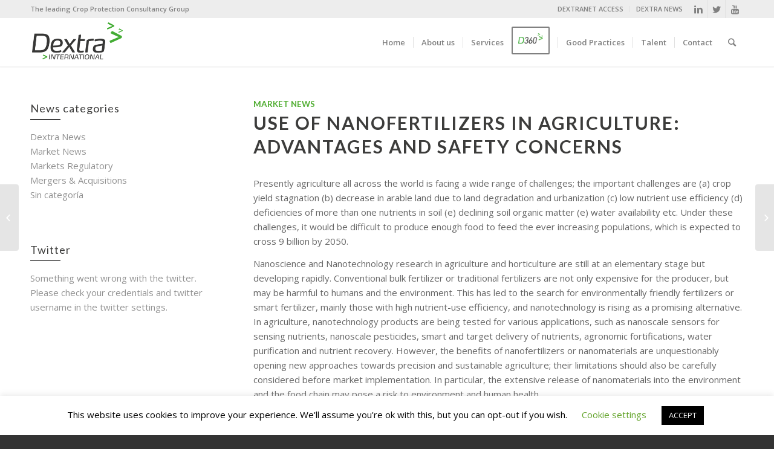

--- FILE ---
content_type: text/html; charset=UTF-8
request_url: https://www.dextrainternational.com/use-of-nanofertilizers-in-agriculture-advantages-and-safety-concerns/
body_size: 19497
content:
<!DOCTYPE html>
<html lang="en-US"        class="html_stretched responsive av-preloader-disabled av-default-lightbox  html_header_top html_logo_left html_main_nav_header html_menu_right html_custom html_header_sticky html_header_shrinking_disabled html_header_topbar_active html_mobile_menu_tablet html_header_searchicon html_content_align_center html_header_unstick_top_disabled html_header_stretch_disabled html_minimal_header html_minimal_header_shadow html_elegant-blog html_av-overlay-side html_av-overlay-side-classic html_av-submenu-noclone html_entry_id_3362 ">
<head>
    <meta charset="UTF-8"/>
    

    <!-- mobile setting -->
    <meta name="viewport" content="width=device-width, initial-scale=1, maximum-scale=1">

    <!-- Scripts/CSS and wp_head hook -->
    <meta name='robots' content='index, follow, max-image-preview:large, max-snippet:-1, max-video-preview:-1' />

	<!-- This site is optimized with the Yoast SEO plugin v26.8 - https://yoast.com/product/yoast-seo-wordpress/ -->
	<title>Use of nanofertilizers in agriculture: advantages and safety concerns | Dextra International | Leading Crop Protection consultancy group</title>
	<link rel="canonical" href="https://www.dextrainternational.com/use-of-nanofertilizers-in-agriculture-advantages-and-safety-concerns/" />
	<meta property="og:locale" content="en_US" />
	<meta property="og:type" content="article" />
	<meta property="og:title" content="Use of nanofertilizers in agriculture: advantages and safety concerns | Dextra International | Leading Crop Protection consultancy group" />
	<meta property="og:description" content="Presently agriculture all across the world is facing a wide range of challenges; the important challenges are (a) crop yield stagnation (b) decrease in arable land due to land degradation and urbanization (c) low nutrient use efficiency (d) deficiencies of more than one nutrients in soil (e) declining soil organic matter (e) water availability etc. [&hellip;]" />
	<meta property="og:url" content="https://www.dextrainternational.com/use-of-nanofertilizers-in-agriculture-advantages-and-safety-concerns/" />
	<meta property="og:site_name" content="Dextra International | Leading Crop Protection consultancy group" />
	<meta property="article:published_time" content="2019-11-27T09:47:46+00:00" />
	<meta property="article:modified_time" content="2022-04-22T08:51:14+00:00" />
	<meta name="author" content="Sandra Módenes" />
	<meta name="twitter:card" content="summary_large_image" />
	<meta name="twitter:creator" content="@DextraNews" />
	<meta name="twitter:site" content="@DextraNews" />
	<meta name="twitter:label1" content="Written by" />
	<meta name="twitter:data1" content="Sandra Módenes" />
	<meta name="twitter:label2" content="Est. reading time" />
	<meta name="twitter:data2" content="5 minutes" />
	<script type="application/ld+json" class="yoast-schema-graph">{"@context":"https://schema.org","@graph":[{"@type":"Article","@id":"https://www.dextrainternational.com/use-of-nanofertilizers-in-agriculture-advantages-and-safety-concerns/#article","isPartOf":{"@id":"https://www.dextrainternational.com/use-of-nanofertilizers-in-agriculture-advantages-and-safety-concerns/"},"author":{"name":"Sandra Módenes","@id":"https://www.dextrainternational.com/#/schema/person/cf52e0b32c26341a616d97d1ed6e8a62"},"headline":"Use of nanofertilizers in agriculture: advantages and safety concerns","datePublished":"2019-11-27T09:47:46+00:00","dateModified":"2022-04-22T08:51:14+00:00","mainEntityOfPage":{"@id":"https://www.dextrainternational.com/use-of-nanofertilizers-in-agriculture-advantages-and-safety-concerns/"},"wordCount":1006,"keywords":["crop nutrition","fertilizer","nanofertilizers"],"articleSection":["Market News"],"inLanguage":"en-US"},{"@type":"WebPage","@id":"https://www.dextrainternational.com/use-of-nanofertilizers-in-agriculture-advantages-and-safety-concerns/","url":"https://www.dextrainternational.com/use-of-nanofertilizers-in-agriculture-advantages-and-safety-concerns/","name":"Use of nanofertilizers in agriculture: advantages and safety concerns | Dextra International | Leading Crop Protection consultancy group","isPartOf":{"@id":"https://www.dextrainternational.com/#website"},"datePublished":"2019-11-27T09:47:46+00:00","dateModified":"2022-04-22T08:51:14+00:00","author":{"@id":"https://www.dextrainternational.com/#/schema/person/cf52e0b32c26341a616d97d1ed6e8a62"},"breadcrumb":{"@id":"https://www.dextrainternational.com/use-of-nanofertilizers-in-agriculture-advantages-and-safety-concerns/#breadcrumb"},"inLanguage":"en-US","potentialAction":[{"@type":"ReadAction","target":["https://www.dextrainternational.com/use-of-nanofertilizers-in-agriculture-advantages-and-safety-concerns/"]}]},{"@type":"BreadcrumbList","@id":"https://www.dextrainternational.com/use-of-nanofertilizers-in-agriculture-advantages-and-safety-concerns/#breadcrumb","itemListElement":[{"@type":"ListItem","position":1,"name":"Portada","item":"https://www.dextrainternational.com/"},{"@type":"ListItem","position":2,"name":"News","item":"https://www.dextrainternational.com/news/"},{"@type":"ListItem","position":3,"name":"Use of nanofertilizers in agriculture: advantages and safety concerns"}]},{"@type":"WebSite","@id":"https://www.dextrainternational.com/#website","url":"https://www.dextrainternational.com/","name":"Dextra International | Leading Crop Protection consultancy group","description":"The Leading Crop Protection Consultancy Group","potentialAction":[{"@type":"SearchAction","target":{"@type":"EntryPoint","urlTemplate":"https://www.dextrainternational.com/?s={search_term_string}"},"query-input":{"@type":"PropertyValueSpecification","valueRequired":true,"valueName":"search_term_string"}}],"inLanguage":"en-US"},{"@type":"Person","@id":"https://www.dextrainternational.com/#/schema/person/cf52e0b32c26341a616d97d1ed6e8a62","name":"Sandra Módenes","image":{"@type":"ImageObject","inLanguage":"en-US","@id":"https://www.dextrainternational.com/#/schema/person/image/","url":"https://secure.gravatar.com/avatar/6ff921e74d842883f7612ec4e4d247bc580e1bc8cfbd54814b22af0c6d55d259?s=96&d=mm&r=g","contentUrl":"https://secure.gravatar.com/avatar/6ff921e74d842883f7612ec4e4d247bc580e1bc8cfbd54814b22af0c6d55d259?s=96&d=mm&r=g","caption":"Sandra Módenes"},"sameAs":["https://www.dextrainternational.com"],"url":"https://www.dextrainternational.com/author/smodenes/"}]}</script>
	<!-- / Yoast SEO plugin. -->


<link rel="alternate" type="application/rss+xml" title="Dextra International | Leading Crop Protection consultancy group &raquo; Feed" href="https://www.dextrainternational.com/feed/" />
<link rel="alternate" type="application/rss+xml" title="Dextra International | Leading Crop Protection consultancy group &raquo; Comments Feed" href="https://www.dextrainternational.com/comments/feed/" />
<link rel="alternate" title="oEmbed (JSON)" type="application/json+oembed" href="https://www.dextrainternational.com/wp-json/oembed/1.0/embed?url=https%3A%2F%2Fwww.dextrainternational.com%2Fuse-of-nanofertilizers-in-agriculture-advantages-and-safety-concerns%2F" />
<link rel="alternate" title="oEmbed (XML)" type="text/xml+oembed" href="https://www.dextrainternational.com/wp-json/oembed/1.0/embed?url=https%3A%2F%2Fwww.dextrainternational.com%2Fuse-of-nanofertilizers-in-agriculture-advantages-and-safety-concerns%2F&#038;format=xml" />

<!-- google webfont font replacement -->

			<script type='text/javascript'>
			if(!document.cookie.match(/aviaPrivacyGoogleWebfontsDisabled/)){
				(function() {
					var f = document.createElement('link');
					
					f.type 	= 'text/css';
					f.rel 	= 'stylesheet';
					f.href 	= '//fonts.googleapis.com/css?family=Lato:300,400,700%7COpen+Sans:400,600%7CRaleway';
					f.id 	= 'avia-google-webfont';
					
					document.getElementsByTagName('head')[0].appendChild(f);
				})();
			}
			</script>
			<style id='wp-img-auto-sizes-contain-inline-css' type='text/css'>
img:is([sizes=auto i],[sizes^="auto," i]){contain-intrinsic-size:3000px 1500px}
/*# sourceURL=wp-img-auto-sizes-contain-inline-css */
</style>
<link rel='stylesheet' id='jobman-display-css' href='https://www.dextrainternational.com/wp-content/plugins/job-manager/css/display.css?ver=0.7.25' type='text/css' media='all' />
<link rel='stylesheet' id='avia-grid-css' href='https://www.dextrainternational.com/wp-content/themes/enfold/css/grid.css?ver=4.5.2' type='text/css' media='all' />
<link rel='stylesheet' id='avia-base-css' href='https://www.dextrainternational.com/wp-content/themes/enfold/css/base.css?ver=4.5.2' type='text/css' media='all' />
<link rel='stylesheet' id='avia-layout-css' href='https://www.dextrainternational.com/wp-content/themes/enfold/css/layout.css?ver=4.5.2' type='text/css' media='all' />
<link rel='stylesheet' id='avia-module-blog-css' href='https://www.dextrainternational.com/wp-content/themes/enfold/config-templatebuilder/avia-shortcodes/blog/blog.css?ver=6.9' type='text/css' media='all' />
<link rel='stylesheet' id='avia-module-postslider-css' href='https://www.dextrainternational.com/wp-content/themes/enfold/config-templatebuilder/avia-shortcodes/postslider/postslider.css?ver=6.9' type='text/css' media='all' />
<link rel='stylesheet' id='avia-module-button-css' href='https://www.dextrainternational.com/wp-content/themes/enfold/config-templatebuilder/avia-shortcodes/buttons/buttons.css?ver=6.9' type='text/css' media='all' />
<link rel='stylesheet' id='avia-module-comments-css' href='https://www.dextrainternational.com/wp-content/themes/enfold/config-templatebuilder/avia-shortcodes/comments/comments.css?ver=6.9' type='text/css' media='all' />
<link rel='stylesheet' id='avia-module-contact-css' href='https://www.dextrainternational.com/wp-content/themes/enfold/config-templatebuilder/avia-shortcodes/contact/contact.css?ver=6.9' type='text/css' media='all' />
<link rel='stylesheet' id='avia-module-gallery-css' href='https://www.dextrainternational.com/wp-content/themes/enfold/config-templatebuilder/avia-shortcodes/gallery/gallery.css?ver=6.9' type='text/css' media='all' />
<link rel='stylesheet' id='avia-module-gridrow-css' href='https://www.dextrainternational.com/wp-content/themes/enfold/config-templatebuilder/avia-shortcodes/grid_row/grid_row.css?ver=6.9' type='text/css' media='all' />
<link rel='stylesheet' id='avia-module-heading-css' href='https://www.dextrainternational.com/wp-content/themes/enfold/config-templatebuilder/avia-shortcodes/heading/heading.css?ver=6.9' type='text/css' media='all' />
<link rel='stylesheet' id='avia-module-rotator-css' href='https://www.dextrainternational.com/wp-content/themes/enfold/config-templatebuilder/avia-shortcodes/headline_rotator/headline_rotator.css?ver=6.9' type='text/css' media='all' />
<link rel='stylesheet' id='avia-module-hr-css' href='https://www.dextrainternational.com/wp-content/themes/enfold/config-templatebuilder/avia-shortcodes/hr/hr.css?ver=6.9' type='text/css' media='all' />
<link rel='stylesheet' id='avia-module-icon-css' href='https://www.dextrainternational.com/wp-content/themes/enfold/config-templatebuilder/avia-shortcodes/icon/icon.css?ver=6.9' type='text/css' media='all' />
<link rel='stylesheet' id='avia-module-iconbox-css' href='https://www.dextrainternational.com/wp-content/themes/enfold/config-templatebuilder/avia-shortcodes/iconbox/iconbox.css?ver=6.9' type='text/css' media='all' />
<link rel='stylesheet' id='avia-module-iconlist-css' href='https://www.dextrainternational.com/wp-content/themes/enfold/config-templatebuilder/avia-shortcodes/iconlist/iconlist.css?ver=6.9' type='text/css' media='all' />
<link rel='stylesheet' id='avia-module-image-css' href='https://www.dextrainternational.com/wp-content/themes/enfold/config-templatebuilder/avia-shortcodes/image/image.css?ver=6.9' type='text/css' media='all' />
<link rel='stylesheet' id='avia-module-hotspot-css' href='https://www.dextrainternational.com/wp-content/themes/enfold/config-templatebuilder/avia-shortcodes/image_hotspots/image_hotspots.css?ver=6.9' type='text/css' media='all' />
<link rel='stylesheet' id='avia-module-slideshow-css' href='https://www.dextrainternational.com/wp-content/themes/enfold/config-templatebuilder/avia-shortcodes/slideshow/slideshow.css?ver=6.9' type='text/css' media='all' />
<link rel='stylesheet' id='avia-module-slideshow-contentpartner-css' href='https://www.dextrainternational.com/wp-content/themes/enfold/config-templatebuilder/avia-shortcodes/contentslider/contentslider.css?ver=6.9' type='text/css' media='all' />
<link rel='stylesheet' id='avia-module-magazine-css' href='https://www.dextrainternational.com/wp-content/themes/enfold/config-templatebuilder/avia-shortcodes/magazine/magazine.css?ver=6.9' type='text/css' media='all' />
<link rel='stylesheet' id='avia-module-numbers-css' href='https://www.dextrainternational.com/wp-content/themes/enfold/config-templatebuilder/avia-shortcodes/numbers/numbers.css?ver=6.9' type='text/css' media='all' />
<link rel='stylesheet' id='avia-module-progress-bar-css' href='https://www.dextrainternational.com/wp-content/themes/enfold/config-templatebuilder/avia-shortcodes/progressbar/progressbar.css?ver=6.9' type='text/css' media='all' />
<link rel='stylesheet' id='avia-module-slideshow-ls-css' href='https://www.dextrainternational.com/wp-content/themes/enfold/config-templatebuilder/avia-shortcodes/slideshow_layerslider/slideshow_layerslider.css?ver=6.9' type='text/css' media='all' />
<link rel='stylesheet' id='avia-module-social-css' href='https://www.dextrainternational.com/wp-content/themes/enfold/config-templatebuilder/avia-shortcodes/social_share/social_share.css?ver=6.9' type='text/css' media='all' />
<link rel='stylesheet' id='avia-module-team-css' href='https://www.dextrainternational.com/wp-content/themes/enfold/config-templatebuilder/avia-shortcodes/team/team.css?ver=6.9' type='text/css' media='all' />
<link rel='stylesheet' id='avia-module-toggles-css' href='https://www.dextrainternational.com/wp-content/themes/enfold/config-templatebuilder/avia-shortcodes/toggles/toggles.css?ver=6.9' type='text/css' media='all' />
<link rel='stylesheet' id='avia-module-video-css' href='https://www.dextrainternational.com/wp-content/themes/enfold/config-templatebuilder/avia-shortcodes/video/video.css?ver=6.9' type='text/css' media='all' />
<style id='wp-block-library-inline-css' type='text/css'>
:root{--wp-block-synced-color:#7a00df;--wp-block-synced-color--rgb:122,0,223;--wp-bound-block-color:var(--wp-block-synced-color);--wp-editor-canvas-background:#ddd;--wp-admin-theme-color:#007cba;--wp-admin-theme-color--rgb:0,124,186;--wp-admin-theme-color-darker-10:#006ba1;--wp-admin-theme-color-darker-10--rgb:0,107,160.5;--wp-admin-theme-color-darker-20:#005a87;--wp-admin-theme-color-darker-20--rgb:0,90,135;--wp-admin-border-width-focus:2px}@media (min-resolution:192dpi){:root{--wp-admin-border-width-focus:1.5px}}.wp-element-button{cursor:pointer}:root .has-very-light-gray-background-color{background-color:#eee}:root .has-very-dark-gray-background-color{background-color:#313131}:root .has-very-light-gray-color{color:#eee}:root .has-very-dark-gray-color{color:#313131}:root .has-vivid-green-cyan-to-vivid-cyan-blue-gradient-background{background:linear-gradient(135deg,#00d084,#0693e3)}:root .has-purple-crush-gradient-background{background:linear-gradient(135deg,#34e2e4,#4721fb 50%,#ab1dfe)}:root .has-hazy-dawn-gradient-background{background:linear-gradient(135deg,#faaca8,#dad0ec)}:root .has-subdued-olive-gradient-background{background:linear-gradient(135deg,#fafae1,#67a671)}:root .has-atomic-cream-gradient-background{background:linear-gradient(135deg,#fdd79a,#004a59)}:root .has-nightshade-gradient-background{background:linear-gradient(135deg,#330968,#31cdcf)}:root .has-midnight-gradient-background{background:linear-gradient(135deg,#020381,#2874fc)}:root{--wp--preset--font-size--normal:16px;--wp--preset--font-size--huge:42px}.has-regular-font-size{font-size:1em}.has-larger-font-size{font-size:2.625em}.has-normal-font-size{font-size:var(--wp--preset--font-size--normal)}.has-huge-font-size{font-size:var(--wp--preset--font-size--huge)}.has-text-align-center{text-align:center}.has-text-align-left{text-align:left}.has-text-align-right{text-align:right}.has-fit-text{white-space:nowrap!important}#end-resizable-editor-section{display:none}.aligncenter{clear:both}.items-justified-left{justify-content:flex-start}.items-justified-center{justify-content:center}.items-justified-right{justify-content:flex-end}.items-justified-space-between{justify-content:space-between}.screen-reader-text{border:0;clip-path:inset(50%);height:1px;margin:-1px;overflow:hidden;padding:0;position:absolute;width:1px;word-wrap:normal!important}.screen-reader-text:focus{background-color:#ddd;clip-path:none;color:#444;display:block;font-size:1em;height:auto;left:5px;line-height:normal;padding:15px 23px 14px;text-decoration:none;top:5px;width:auto;z-index:100000}html :where(.has-border-color){border-style:solid}html :where([style*=border-top-color]){border-top-style:solid}html :where([style*=border-right-color]){border-right-style:solid}html :where([style*=border-bottom-color]){border-bottom-style:solid}html :where([style*=border-left-color]){border-left-style:solid}html :where([style*=border-width]){border-style:solid}html :where([style*=border-top-width]){border-top-style:solid}html :where([style*=border-right-width]){border-right-style:solid}html :where([style*=border-bottom-width]){border-bottom-style:solid}html :where([style*=border-left-width]){border-left-style:solid}html :where(img[class*=wp-image-]){height:auto;max-width:100%}:where(figure){margin:0 0 1em}html :where(.is-position-sticky){--wp-admin--admin-bar--position-offset:var(--wp-admin--admin-bar--height,0px)}@media screen and (max-width:600px){html :where(.is-position-sticky){--wp-admin--admin-bar--position-offset:0px}}

/*# sourceURL=wp-block-library-inline-css */
</style><style id='global-styles-inline-css' type='text/css'>
:root{--wp--preset--aspect-ratio--square: 1;--wp--preset--aspect-ratio--4-3: 4/3;--wp--preset--aspect-ratio--3-4: 3/4;--wp--preset--aspect-ratio--3-2: 3/2;--wp--preset--aspect-ratio--2-3: 2/3;--wp--preset--aspect-ratio--16-9: 16/9;--wp--preset--aspect-ratio--9-16: 9/16;--wp--preset--color--black: #000000;--wp--preset--color--cyan-bluish-gray: #abb8c3;--wp--preset--color--white: #ffffff;--wp--preset--color--pale-pink: #f78da7;--wp--preset--color--vivid-red: #cf2e2e;--wp--preset--color--luminous-vivid-orange: #ff6900;--wp--preset--color--luminous-vivid-amber: #fcb900;--wp--preset--color--light-green-cyan: #7bdcb5;--wp--preset--color--vivid-green-cyan: #00d084;--wp--preset--color--pale-cyan-blue: #8ed1fc;--wp--preset--color--vivid-cyan-blue: #0693e3;--wp--preset--color--vivid-purple: #9b51e0;--wp--preset--gradient--vivid-cyan-blue-to-vivid-purple: linear-gradient(135deg,rgb(6,147,227) 0%,rgb(155,81,224) 100%);--wp--preset--gradient--light-green-cyan-to-vivid-green-cyan: linear-gradient(135deg,rgb(122,220,180) 0%,rgb(0,208,130) 100%);--wp--preset--gradient--luminous-vivid-amber-to-luminous-vivid-orange: linear-gradient(135deg,rgb(252,185,0) 0%,rgb(255,105,0) 100%);--wp--preset--gradient--luminous-vivid-orange-to-vivid-red: linear-gradient(135deg,rgb(255,105,0) 0%,rgb(207,46,46) 100%);--wp--preset--gradient--very-light-gray-to-cyan-bluish-gray: linear-gradient(135deg,rgb(238,238,238) 0%,rgb(169,184,195) 100%);--wp--preset--gradient--cool-to-warm-spectrum: linear-gradient(135deg,rgb(74,234,220) 0%,rgb(151,120,209) 20%,rgb(207,42,186) 40%,rgb(238,44,130) 60%,rgb(251,105,98) 80%,rgb(254,248,76) 100%);--wp--preset--gradient--blush-light-purple: linear-gradient(135deg,rgb(255,206,236) 0%,rgb(152,150,240) 100%);--wp--preset--gradient--blush-bordeaux: linear-gradient(135deg,rgb(254,205,165) 0%,rgb(254,45,45) 50%,rgb(107,0,62) 100%);--wp--preset--gradient--luminous-dusk: linear-gradient(135deg,rgb(255,203,112) 0%,rgb(199,81,192) 50%,rgb(65,88,208) 100%);--wp--preset--gradient--pale-ocean: linear-gradient(135deg,rgb(255,245,203) 0%,rgb(182,227,212) 50%,rgb(51,167,181) 100%);--wp--preset--gradient--electric-grass: linear-gradient(135deg,rgb(202,248,128) 0%,rgb(113,206,126) 100%);--wp--preset--gradient--midnight: linear-gradient(135deg,rgb(2,3,129) 0%,rgb(40,116,252) 100%);--wp--preset--font-size--small: 13px;--wp--preset--font-size--medium: 20px;--wp--preset--font-size--large: 36px;--wp--preset--font-size--x-large: 42px;--wp--preset--spacing--20: 0.44rem;--wp--preset--spacing--30: 0.67rem;--wp--preset--spacing--40: 1rem;--wp--preset--spacing--50: 1.5rem;--wp--preset--spacing--60: 2.25rem;--wp--preset--spacing--70: 3.38rem;--wp--preset--spacing--80: 5.06rem;--wp--preset--shadow--natural: 6px 6px 9px rgba(0, 0, 0, 0.2);--wp--preset--shadow--deep: 12px 12px 50px rgba(0, 0, 0, 0.4);--wp--preset--shadow--sharp: 6px 6px 0px rgba(0, 0, 0, 0.2);--wp--preset--shadow--outlined: 6px 6px 0px -3px rgb(255, 255, 255), 6px 6px rgb(0, 0, 0);--wp--preset--shadow--crisp: 6px 6px 0px rgb(0, 0, 0);}:where(.is-layout-flex){gap: 0.5em;}:where(.is-layout-grid){gap: 0.5em;}body .is-layout-flex{display: flex;}.is-layout-flex{flex-wrap: wrap;align-items: center;}.is-layout-flex > :is(*, div){margin: 0;}body .is-layout-grid{display: grid;}.is-layout-grid > :is(*, div){margin: 0;}:where(.wp-block-columns.is-layout-flex){gap: 2em;}:where(.wp-block-columns.is-layout-grid){gap: 2em;}:where(.wp-block-post-template.is-layout-flex){gap: 1.25em;}:where(.wp-block-post-template.is-layout-grid){gap: 1.25em;}.has-black-color{color: var(--wp--preset--color--black) !important;}.has-cyan-bluish-gray-color{color: var(--wp--preset--color--cyan-bluish-gray) !important;}.has-white-color{color: var(--wp--preset--color--white) !important;}.has-pale-pink-color{color: var(--wp--preset--color--pale-pink) !important;}.has-vivid-red-color{color: var(--wp--preset--color--vivid-red) !important;}.has-luminous-vivid-orange-color{color: var(--wp--preset--color--luminous-vivid-orange) !important;}.has-luminous-vivid-amber-color{color: var(--wp--preset--color--luminous-vivid-amber) !important;}.has-light-green-cyan-color{color: var(--wp--preset--color--light-green-cyan) !important;}.has-vivid-green-cyan-color{color: var(--wp--preset--color--vivid-green-cyan) !important;}.has-pale-cyan-blue-color{color: var(--wp--preset--color--pale-cyan-blue) !important;}.has-vivid-cyan-blue-color{color: var(--wp--preset--color--vivid-cyan-blue) !important;}.has-vivid-purple-color{color: var(--wp--preset--color--vivid-purple) !important;}.has-black-background-color{background-color: var(--wp--preset--color--black) !important;}.has-cyan-bluish-gray-background-color{background-color: var(--wp--preset--color--cyan-bluish-gray) !important;}.has-white-background-color{background-color: var(--wp--preset--color--white) !important;}.has-pale-pink-background-color{background-color: var(--wp--preset--color--pale-pink) !important;}.has-vivid-red-background-color{background-color: var(--wp--preset--color--vivid-red) !important;}.has-luminous-vivid-orange-background-color{background-color: var(--wp--preset--color--luminous-vivid-orange) !important;}.has-luminous-vivid-amber-background-color{background-color: var(--wp--preset--color--luminous-vivid-amber) !important;}.has-light-green-cyan-background-color{background-color: var(--wp--preset--color--light-green-cyan) !important;}.has-vivid-green-cyan-background-color{background-color: var(--wp--preset--color--vivid-green-cyan) !important;}.has-pale-cyan-blue-background-color{background-color: var(--wp--preset--color--pale-cyan-blue) !important;}.has-vivid-cyan-blue-background-color{background-color: var(--wp--preset--color--vivid-cyan-blue) !important;}.has-vivid-purple-background-color{background-color: var(--wp--preset--color--vivid-purple) !important;}.has-black-border-color{border-color: var(--wp--preset--color--black) !important;}.has-cyan-bluish-gray-border-color{border-color: var(--wp--preset--color--cyan-bluish-gray) !important;}.has-white-border-color{border-color: var(--wp--preset--color--white) !important;}.has-pale-pink-border-color{border-color: var(--wp--preset--color--pale-pink) !important;}.has-vivid-red-border-color{border-color: var(--wp--preset--color--vivid-red) !important;}.has-luminous-vivid-orange-border-color{border-color: var(--wp--preset--color--luminous-vivid-orange) !important;}.has-luminous-vivid-amber-border-color{border-color: var(--wp--preset--color--luminous-vivid-amber) !important;}.has-light-green-cyan-border-color{border-color: var(--wp--preset--color--light-green-cyan) !important;}.has-vivid-green-cyan-border-color{border-color: var(--wp--preset--color--vivid-green-cyan) !important;}.has-pale-cyan-blue-border-color{border-color: var(--wp--preset--color--pale-cyan-blue) !important;}.has-vivid-cyan-blue-border-color{border-color: var(--wp--preset--color--vivid-cyan-blue) !important;}.has-vivid-purple-border-color{border-color: var(--wp--preset--color--vivid-purple) !important;}.has-vivid-cyan-blue-to-vivid-purple-gradient-background{background: var(--wp--preset--gradient--vivid-cyan-blue-to-vivid-purple) !important;}.has-light-green-cyan-to-vivid-green-cyan-gradient-background{background: var(--wp--preset--gradient--light-green-cyan-to-vivid-green-cyan) !important;}.has-luminous-vivid-amber-to-luminous-vivid-orange-gradient-background{background: var(--wp--preset--gradient--luminous-vivid-amber-to-luminous-vivid-orange) !important;}.has-luminous-vivid-orange-to-vivid-red-gradient-background{background: var(--wp--preset--gradient--luminous-vivid-orange-to-vivid-red) !important;}.has-very-light-gray-to-cyan-bluish-gray-gradient-background{background: var(--wp--preset--gradient--very-light-gray-to-cyan-bluish-gray) !important;}.has-cool-to-warm-spectrum-gradient-background{background: var(--wp--preset--gradient--cool-to-warm-spectrum) !important;}.has-blush-light-purple-gradient-background{background: var(--wp--preset--gradient--blush-light-purple) !important;}.has-blush-bordeaux-gradient-background{background: var(--wp--preset--gradient--blush-bordeaux) !important;}.has-luminous-dusk-gradient-background{background: var(--wp--preset--gradient--luminous-dusk) !important;}.has-pale-ocean-gradient-background{background: var(--wp--preset--gradient--pale-ocean) !important;}.has-electric-grass-gradient-background{background: var(--wp--preset--gradient--electric-grass) !important;}.has-midnight-gradient-background{background: var(--wp--preset--gradient--midnight) !important;}.has-small-font-size{font-size: var(--wp--preset--font-size--small) !important;}.has-medium-font-size{font-size: var(--wp--preset--font-size--medium) !important;}.has-large-font-size{font-size: var(--wp--preset--font-size--large) !important;}.has-x-large-font-size{font-size: var(--wp--preset--font-size--x-large) !important;}
/*# sourceURL=global-styles-inline-css */
</style>

<style id='classic-theme-styles-inline-css' type='text/css'>
/*! This file is auto-generated */
.wp-block-button__link{color:#fff;background-color:#32373c;border-radius:9999px;box-shadow:none;text-decoration:none;padding:calc(.667em + 2px) calc(1.333em + 2px);font-size:1.125em}.wp-block-file__button{background:#32373c;color:#fff;text-decoration:none}
/*# sourceURL=/wp-includes/css/classic-themes.min.css */
</style>
<link rel='stylesheet' id='aptf-bxslider-css' href='https://www.dextrainternational.com/wp-content/plugins/accesspress-twitter-feed/css/jquery.bxslider.css?ver=1.6.9' type='text/css' media='all' />
<link rel='stylesheet' id='aptf-front-css-css' href='https://www.dextrainternational.com/wp-content/plugins/accesspress-twitter-feed/css/frontend.css?ver=1.6.9' type='text/css' media='all' />
<link rel='stylesheet' id='aptf-font-css-css' href='https://www.dextrainternational.com/wp-content/plugins/accesspress-twitter-feed/css/fonts.css?ver=1.6.9' type='text/css' media='all' />
<link rel='stylesheet' id='contact-form-7-css' href='https://www.dextrainternational.com/wp-content/plugins/contact-form-7/includes/css/styles.css?ver=6.1.4' type='text/css' media='all' />
<link rel='stylesheet' id='cookie-law-info-css' href='https://www.dextrainternational.com/wp-content/plugins/cookie-law-info/legacy/public/css/cookie-law-info-public.css?ver=3.3.9.1' type='text/css' media='all' />
<link rel='stylesheet' id='cookie-law-info-gdpr-css' href='https://www.dextrainternational.com/wp-content/plugins/cookie-law-info/legacy/public/css/cookie-law-info-gdpr.css?ver=3.3.9.1' type='text/css' media='all' />
<link rel='stylesheet' id='avia-scs-css' href='https://www.dextrainternational.com/wp-content/themes/enfold/css/shortcodes.css?ver=4.5.2' type='text/css' media='all' />
<link rel='stylesheet' id='avia-widget-css-css' href='https://www.dextrainternational.com/wp-content/themes/enfold/css/avia-snippet-widget.css?ver=4.5.2' type='text/css' media='screen' />
<link rel='stylesheet' id='avia-dynamic-css' href='https://www.dextrainternational.com/wp-content/uploads/dynamic_avia/enfold_child.css?ver=627261c6de9cd' type='text/css' media='all' />
<link rel='stylesheet' id='avia-custom-css' href='https://www.dextrainternational.com/wp-content/themes/enfold/css/custom.css?ver=4.5.2' type='text/css' media='all' />
<link rel='stylesheet' id='avia-style-css' href='https://www.dextrainternational.com/wp-content/themes/enfold-child/style.css?ver=4.5.2' type='text/css' media='all' />
<script type="text/javascript" src="https://www.dextrainternational.com/wp-includes/js/jquery/jquery.min.js?ver=3.7.1" id="jquery-core-js"></script>
<script type="text/javascript" src="https://www.dextrainternational.com/wp-content/plugins/job-manager/js/display.js?ver=0.7.25" id="jobman-display-js"></script>
<script type="text/javascript" src="https://www.dextrainternational.com/wp-content/plugins/accesspress-twitter-feed/js/jquery.bxslider.min.js?ver=1.6.9" id="aptf-bxslider-js"></script>
<script type="text/javascript" src="https://www.dextrainternational.com/wp-content/plugins/accesspress-twitter-feed/js/frontend.js?ver=1.6.9" id="aptf-front-js-js"></script>
<script type="text/javascript" id="cookie-law-info-js-extra">
/* <![CDATA[ */
var Cli_Data = {"nn_cookie_ids":[],"cookielist":[],"non_necessary_cookies":[],"ccpaEnabled":"","ccpaRegionBased":"","ccpaBarEnabled":"","strictlyEnabled":["necessary","obligatoire"],"ccpaType":"gdpr","js_blocking":"","custom_integration":"","triggerDomRefresh":"","secure_cookies":""};
var cli_cookiebar_settings = {"animate_speed_hide":"500","animate_speed_show":"500","background":"#FFF","border":"#b1a6a6c2","border_on":"","button_1_button_colour":"#000","button_1_button_hover":"#000000","button_1_link_colour":"#fff","button_1_as_button":"1","button_1_new_win":"","button_2_button_colour":"#333","button_2_button_hover":"#292929","button_2_link_colour":"#444","button_2_as_button":"","button_2_hidebar":"","button_3_button_colour":"#000","button_3_button_hover":"#000000","button_3_link_colour":"#fff","button_3_as_button":"1","button_3_new_win":"","button_4_button_colour":"#000","button_4_button_hover":"#000000","button_4_link_colour":"#62a329","button_4_as_button":"","button_7_button_colour":"#61a229","button_7_button_hover":"#4e8221","button_7_link_colour":"#fff","button_7_as_button":"1","button_7_new_win":"","font_family":"inherit","header_fix":"","notify_animate_hide":"1","notify_animate_show":"","notify_div_id":"#cookie-law-info-bar","notify_position_horizontal":"right","notify_position_vertical":"bottom","scroll_close":"","scroll_close_reload":"","accept_close_reload":"","reject_close_reload":"","showagain_tab":"1","showagain_background":"#fff","showagain_border":"#000","showagain_div_id":"#cookie-law-info-again","showagain_x_position":"100px","text":"#000","show_once_yn":"","show_once":"10000","logging_on":"","as_popup":"","popup_overlay":"1","bar_heading_text":"","cookie_bar_as":"banner","popup_showagain_position":"bottom-right","widget_position":"left"};
var log_object = {"ajax_url":"https://www.dextrainternational.com/wp-admin/admin-ajax.php"};
//# sourceURL=cookie-law-info-js-extra
/* ]]> */
</script>
<script type="text/javascript" src="https://www.dextrainternational.com/wp-content/plugins/cookie-law-info/legacy/public/js/cookie-law-info-public.js?ver=3.3.9.1" id="cookie-law-info-js"></script>
<script type="text/javascript" src="https://www.dextrainternational.com/wp-content/themes/enfold/js/avia-compat.js?ver=4.5.2" id="avia-compat-js"></script>
<link rel="https://api.w.org/" href="https://www.dextrainternational.com/wp-json/" /><link rel="alternate" title="JSON" type="application/json" href="https://www.dextrainternational.com/wp-json/wp/v2/posts/3362" /><link rel="EditURI" type="application/rsd+xml" title="RSD" href="https://www.dextrainternational.com/xmlrpc.php?rsd" />
<meta name="generator" content="WordPress 6.9" />
<link rel='shortlink' href='https://www.dextrainternational.com/?p=3362' />
<link rel="profile" href="http://gmpg.org/xfn/11" />
<link rel="alternate" type="application/rss+xml" title="Dextra International | Leading Crop Protection consultancy group RSS2 Feed" href="https://www.dextrainternational.com/feed/" />
<link rel="pingback" href="https://www.dextrainternational.com/xmlrpc.php" />

<style type='text/css' media='screen'>
 #top #header_main > .container, #top #header_main > .container .main_menu  .av-main-nav > li > a, #top #header_main #menu-item-shop .cart_dropdown_link{ height:80px; line-height: 80px; }
 .html_top_nav_header .av-logo-container{ height:80px;  }
 .html_header_top.html_header_sticky #top #wrap_all #main{ padding-top:110px; } 
</style>
<!--[if lt IE 9]><script src="https://www.dextrainternational.com/wp-content/themes/enfold/js/html5shiv.js"></script><![endif]-->
<link rel="icon" href="http://www.dextrainternational.com/wp-content/uploads/2016/07/FaviconDextrapng.jpg" type="image/x-icon">
<style type='text/css'>
@font-face {font-family: 'entypo-fontello'; font-weight: normal; font-style: normal;
src: url('https://www.dextrainternational.com/wp-content/themes/enfold/config-templatebuilder/avia-template-builder/assets/fonts/entypo-fontello.eot');
src: url('https://www.dextrainternational.com/wp-content/themes/enfold/config-templatebuilder/avia-template-builder/assets/fonts/entypo-fontello.eot?#iefix') format('embedded-opentype'), 
url('https://www.dextrainternational.com/wp-content/themes/enfold/config-templatebuilder/avia-template-builder/assets/fonts/entypo-fontello.woff') format('woff'), 
url('https://www.dextrainternational.com/wp-content/themes/enfold/config-templatebuilder/avia-template-builder/assets/fonts/entypo-fontello.ttf') format('truetype'), 
url('https://www.dextrainternational.com/wp-content/themes/enfold/config-templatebuilder/avia-template-builder/assets/fonts/entypo-fontello.svg#entypo-fontello') format('svg');
} #top .avia-font-entypo-fontello, body .avia-font-entypo-fontello, html body [data-av_iconfont='entypo-fontello']:before{ font-family: 'entypo-fontello'; }

@font-face {font-family: 'dextraisotipo'; font-weight: normal; font-style: normal;
src: url('https://www.dextrainternational.com/wp-content/uploads/avia_fonts/dextraisotipo/dextraisotipo.eot');
src: url('https://www.dextrainternational.com/wp-content/uploads/avia_fonts/dextraisotipo/dextraisotipo.eot?#iefix') format('embedded-opentype'), 
url('https://www.dextrainternational.com/wp-content/uploads/avia_fonts/dextraisotipo/dextraisotipo.woff') format('woff'), 
url('https://www.dextrainternational.com/wp-content/uploads/avia_fonts/dextraisotipo/dextraisotipo.ttf') format('truetype'), 
url('https://www.dextrainternational.com/wp-content/uploads/avia_fonts/dextraisotipo/dextraisotipo.svg#dextraisotipo') format('svg');
} #top .avia-font-dextraisotipo, body .avia-font-dextraisotipo, html body [data-av_iconfont='dextraisotipo']:before{ font-family: 'dextraisotipo'; }

@font-face {font-family: 'dextraiconos'; font-weight: normal; font-style: normal;
src: url('https://www.dextrainternational.com/wp-content/uploads/avia_fonts/dextraiconos/dextraiconos.eot');
src: url('https://www.dextrainternational.com/wp-content/uploads/avia_fonts/dextraiconos/dextraiconos.eot?#iefix') format('embedded-opentype'), 
url('https://www.dextrainternational.com/wp-content/uploads/avia_fonts/dextraiconos/dextraiconos.woff') format('woff'), 
url('https://www.dextrainternational.com/wp-content/uploads/avia_fonts/dextraiconos/dextraiconos.ttf') format('truetype'), 
url('https://www.dextrainternational.com/wp-content/uploads/avia_fonts/dextraiconos/dextraiconos.svg#dextraiconos') format('svg');
} #top .avia-font-dextraiconos, body .avia-font-dextraiconos, html body [data-av_iconfont='dextraiconos']:before{ font-family: 'dextraiconos'; }
</style>

<!--
Debugging Info for Theme support: 

Theme: Enfold
Version: 4.5.2
Installed: enfold
AviaFramework Version: 5.0
AviaBuilder Version: 0.9.5
aviaElementManager Version: 1.0.1
- - - - - - - - - - -
ChildTheme: Enfold Child
ChildTheme Version: 1.0
ChildTheme Installed: enfold

ML:128-PU:19-PLA:9
WP:6.9
Compress: CSS:disabled - JS:disabled
Updates: disabled
PLAu:9
-->
</head>


<body id="top" class="wp-singular post-template-default single single-post postid-3362 single-format-standard wp-theme-enfold wp-child-theme-enfold-child stretched lato open_sans no_sidebar_border" itemscope="itemscope" itemtype="https://schema.org/WebPage" >


<div id='wrap_all'>

    
<header id='header' class='all_colors header_color light_bg_color  av_header_top av_logo_left av_main_nav_header av_menu_right av_custom av_header_sticky av_header_shrinking_disabled av_header_stretch_disabled av_mobile_menu_tablet av_header_searchicon av_header_unstick_top_disabled av_seperator_small_border av_minimal_header av_minimal_header_shadow av_bottom_nav_disabled  av_alternate_logo_active'  role="banner" itemscope="itemscope" itemtype="https://schema.org/WPHeader" >

		<div id='header_meta' class='container_wrap container_wrap_meta  av_icon_active_right av_extra_header_active av_secondary_right av_phone_active_left av_entry_id_3362'>
		
			      <div class='container'>
			      <ul class='noLightbox social_bookmarks icon_count_3'><li class='social_bookmarks_linkedin av-social-link-linkedin social_icon_1'><a target='_blank' href='https://www.linkedin.com/company/dextra-international' aria-hidden='true' data-av_icon='' data-av_iconfont='entypo-fontello' title='Linkedin'><span class='avia_hidden_link_text'>Linkedin</span></a></li><li class='social_bookmarks_twitter av-social-link-twitter social_icon_2'><a target='_blank' href='https://twitter.com/DextraNews' aria-hidden='true' data-av_icon='' data-av_iconfont='entypo-fontello' title='Twitter'><span class='avia_hidden_link_text'>Twitter</span></a></li><li class='social_bookmarks_youtube av-social-link-youtube social_icon_3'><a target='_blank' href='https://www.youtube.com/channel/UCdLH02PCMJQsPu98E5nlGJA' aria-hidden='true' data-av_icon='' data-av_iconfont='entypo-fontello' title='Youtube'><span class='avia_hidden_link_text'>Youtube</span></a></li></ul><nav class='sub_menu'  role="navigation" itemscope="itemscope" itemtype="https://schema.org/SiteNavigationElement" ><ul id="avia2-menu" class="menu"><li id="menu-item-1143" class="menu-item menu-item-type-custom menu-item-object-custom menu-item-1143"><a href="https://crm.dextrainternational.com">DEXTRANET ACCESS</a></li>
<li id="menu-item-1145" class="menu-item menu-item-type-post_type menu-item-object-page current_page_parent menu-item-1145"><a href="https://www.dextrainternational.com/news/">DEXTRA NEWS</a></li>
</ul></nav><div class='phone-info with_nav'><span>The leading Crop Protection Consultancy Group</span></div>			      </div>
		</div>

		<div  id='header_main' class='container_wrap container_wrap_logo'>
	
        <div class='container av-logo-container'><div class='inner-container'><span class='logo'><a href='https://www.dextrainternational.com/'><img height='100' width='300' src='http://www.dextrainternational.com/wp-content/uploads/2016/07/Logo-Dextra-300px-New.png' alt='Dextra International | Leading Crop Protection consultancy group' /></a></span><nav class='main_menu' data-selectname='Select a page'  role="navigation" itemscope="itemscope" itemtype="https://schema.org/SiteNavigationElement" ><div class="avia-menu av-main-nav-wrap"><ul id="avia-menu" class="menu av-main-nav"><li id="menu-item-239" class="menu-item menu-item-type-post_type menu-item-object-page menu-item-home menu-item-top-level menu-item-top-level-1"><a href="https://www.dextrainternational.com/" itemprop="url"><span class="avia-bullet"></span><span class="avia-menu-text">Home</span><span class="avia-menu-fx"><span class="avia-arrow-wrap"><span class="avia-arrow"></span></span></span></a></li>
<li id="menu-item-371" class="menu-item menu-item-type-custom menu-item-object-custom menu-item-has-children menu-item-top-level menu-item-top-level-2"><a href="#" itemprop="url"><span class="avia-bullet"></span><span class="avia-menu-text">About us</span><span class="avia-menu-fx"><span class="avia-arrow-wrap"><span class="avia-arrow"></span></span></span></a>


<ul class="sub-menu">
	<li id="menu-item-623" class="menu-item menu-item-type-post_type menu-item-object-page"><a href="https://www.dextrainternational.com/general-overview/" itemprop="url"><span class="avia-bullet"></span><span class="avia-menu-text">General overview</span></a></li>
	<li id="menu-item-670" class="menu-item menu-item-type-post_type menu-item-object-page"><a href="https://www.dextrainternational.com/what-we-do/" itemprop="url"><span class="avia-bullet"></span><span class="avia-menu-text">What we do</span></a></li>
	<li id="menu-item-703" class="menu-item menu-item-type-post_type menu-item-object-page"><a href="https://www.dextrainternational.com/where-we-are/" itemprop="url"><span class="avia-bullet"></span><span class="avia-menu-text">Where we are</span></a></li>
	<li id="menu-item-732" class="menu-item menu-item-type-post_type menu-item-object-page"><a href="https://www.dextrainternational.com/group-strategy/" itemprop="url"><span class="avia-bullet"></span><span class="avia-menu-text">Group strategy</span></a></li>
</ul>
</li>
<li id="menu-item-620" class="menu-item menu-item-type-custom menu-item-object-custom menu-item-has-children menu-item-top-level menu-item-top-level-3"><a href="#" itemprop="url"><span class="avia-bullet"></span><span class="avia-menu-text">Services</span><span class="avia-menu-fx"><span class="avia-arrow-wrap"><span class="avia-arrow"></span></span></span></a>


<ul class="sub-menu">
	<li id="menu-item-238" class="menu-item menu-item-type-post_type menu-item-object-page"><a href="https://www.dextrainternational.com/services/market-intelligence/" itemprop="url"><span class="avia-bullet"></span><span class="avia-menu-text">Market intelligence</span></a></li>
	<li id="menu-item-368" class="menu-item menu-item-type-post_type menu-item-object-page"><a href="https://www.dextrainternational.com/services/regulatory-affairs/" itemprop="url"><span class="avia-bullet"></span><span class="avia-menu-text">Regulatory affairs</span></a></li>
	<li id="menu-item-756" class="menu-item menu-item-type-post_type menu-item-object-page"><a href="https://www.dextrainternational.com/services/sales-strategies/" itemprop="url"><span class="avia-bullet"></span><span class="avia-menu-text">Sales strategies</span></a></li>
	<li id="menu-item-758" class="menu-item menu-item-type-post_type menu-item-object-page"><a href="https://www.dextrainternational.com/services/mergers-acquisitions/" itemprop="url"><span class="avia-bullet"></span><span class="avia-menu-text">Mergers &#038; acquisitions</span></a></li>
</ul>
</li>
<li id="menu-item-456" class="menu-item menu-item-type-post_type menu-item-object-page menu-item-has-children av-menu-button av-menu-button-bordered menu-item-top-level menu-item-top-level-4"><a href="https://www.dextrainternational.com/d360/" itemprop="url"><span class="avia-bullet"></span><span class="avia-menu-text"><img src="https://www.dextrainternational.com/wp-content/uploads/2016/07/Recurso-1Logo-D360Verde.png"></span><span class="avia-menu-fx"><span class="avia-arrow-wrap"><span class="avia-arrow"></span></span></span></a>


<ul class="sub-menu">
	<li id="menu-item-470" class="menu-item menu-item-type-custom menu-item-object-custom"><a href="https://www.dextrainternational.com/?page_id=406#introduction" itemprop="url"><span class="avia-bullet"></span><span class="avia-menu-text">Introduction</span></a></li>
	<li id="menu-item-471" class="menu-item menu-item-type-custom menu-item-object-custom"><a href="https://www.dextrainternational.com/?page_id=406#theprocess" itemprop="url"><span class="avia-bullet"></span><span class="avia-menu-text">The process</span></a></li>
	<li id="menu-item-472" class="menu-item menu-item-type-custom menu-item-object-custom"><a href="https://www.dextrainternational.com/?page_id=406#thebenefits" itemprop="url"><span class="avia-bullet"></span><span class="avia-menu-text">The benefits</span></a></li>
</ul>
</li>
<li id="menu-item-799" class="menu-item menu-item-type-custom menu-item-object-custom menu-item-has-children menu-item-top-level menu-item-top-level-5"><a href="#" itemprop="url"><span class="avia-bullet"></span><span class="avia-menu-text">Good Practices</span><span class="avia-menu-fx"><span class="avia-arrow-wrap"><span class="avia-arrow"></span></span></span></a>


<ul class="sub-menu">
	<li id="menu-item-791" class="menu-item menu-item-type-post_type menu-item-object-page"><a href="https://www.dextrainternational.com/good-practices/confidentiality-data-protection/" itemprop="url"><span class="avia-bullet"></span><span class="avia-menu-text">Confidentiality &#038; data protection</span></a></li>
	<li id="menu-item-790" class="menu-item menu-item-type-post_type menu-item-object-page"><a href="https://www.dextrainternational.com/good-practices/internal-procedures/" itemprop="url"><span class="avia-bullet"></span><span class="avia-menu-text">Internal procedures</span></a></li>
	<li id="menu-item-789" class="menu-item menu-item-type-post_type menu-item-object-page"><a href="https://www.dextrainternational.com/good-practices/constant-reporting/" itemprop="url"><span class="avia-bullet"></span><span class="avia-menu-text">Constant reporting</span></a></li>
</ul>
</li>
<li id="menu-item-436" class="menu-item menu-item-type-custom menu-item-object-custom menu-item-has-children menu-item-top-level menu-item-top-level-6"><a href="#" itemprop="url"><span class="avia-bullet"></span><span class="avia-menu-text">Talent</span><span class="avia-menu-fx"><span class="avia-arrow-wrap"><span class="avia-arrow"></span></span></span></a>


<ul class="sub-menu">
	<li id="menu-item-924" class="menu-item menu-item-type-post_type menu-item-object-page"><a href="https://www.dextrainternational.com/talent/working-at-dextra/" itemprop="url"><span class="avia-bullet"></span><span class="avia-menu-text">Working at Dextra</span></a></li>
	<li id="menu-item-862" class="menu-item menu-item-type-post_type menu-item-object-page"><a href="https://www.dextrainternational.com/talent/open-positions/" itemprop="url"><span class="avia-bullet"></span><span class="avia-menu-text">Open positions</span></a></li>
</ul>
</li>
<li id="menu-item-240" class="menu-item menu-item-type-post_type menu-item-object-page menu-item-top-level menu-item-top-level-7"><a href="https://www.dextrainternational.com/contact/" itemprop="url"><span class="avia-bullet"></span><span class="avia-menu-text">Contact</span><span class="avia-menu-fx"><span class="avia-arrow-wrap"><span class="avia-arrow"></span></span></span></a></li>
<li id="menu-item-search" class="noMobile menu-item menu-item-search-dropdown menu-item-avia-special">
							<a href="?s=" rel="nofollow" data-avia-search-tooltip="

&lt;form action=&quot;https://www.dextrainternational.com/&quot; id=&quot;searchform&quot; method=&quot;get&quot; class=&quot;&quot;&gt;
	&lt;div&gt;
		&lt;input type=&quot;submit&quot; value=&quot;&quot; id=&quot;searchsubmit&quot; class=&quot;button avia-font-entypo-fontello&quot; /&gt;
		&lt;input type=&quot;text&quot; id=&quot;s&quot; name=&quot;s&quot; value=&quot;&quot; placeholder='Search' /&gt;
			&lt;/div&gt;
&lt;/form&gt;" aria-hidden='true' data-av_icon='' data-av_iconfont='entypo-fontello'><span class="avia_hidden_link_text">Search</span></a>
	        		   </li><li class="av-burger-menu-main menu-item-avia-special ">
	        			<a href="#">
							<span class="av-hamburger av-hamburger--spin av-js-hamburger">
					        <span class="av-hamburger-box">
						          <span class="av-hamburger-inner"></span>
						          <strong>Menu</strong>
					        </span>
							</span>
						</a>
	        		   </li></ul></div></nav></div> </div> 
		<!-- end container_wrap-->
		</div>
		<div class='header_bg'></div>

<!-- end header -->
</header>

    <div id='main' class='all_colors' data-scroll-offset='80'>

        
		<div class='container_wrap container_wrap_first main_color sidebar_left'>

			<div class='container template-blog template-single-blog '>

				<main class='content units av-content-small  av-blog-meta-author-disabled av-blog-meta-comments-disabled av-blog-meta-html-info-disabled'  role="main" itemscope="itemscope" itemtype="https://schema.org/Blog" >

                    <article class='post-entry post-entry-type-standard post-entry-3362 post-loop-1 post-parity-odd post-entry-last single-big  post-3362 post type-post status-publish format-standard hentry category-market-news tag-crop-nutrition tag-fertilizer tag-nanofertilizers'  itemscope="itemscope" itemtype="https://schema.org/BlogPosting" itemprop="blogPost" ><div class='blog-meta'></div><div class='entry-content-wrapper clearfix standard-content'><header class="entry-content-header"><div class="av-heading-wrapper"><span class="blog-categories minor-meta"><a href="https://www.dextrainternational.com/category/market-news/" rel="tag">Market News</a> </span><h1 class='post-title entry-title'  itemprop="headline" >	<a href='https://www.dextrainternational.com/use-of-nanofertilizers-in-agriculture-advantages-and-safety-concerns/' rel='bookmark' title='Permanent Link: Use of nanofertilizers in agriculture: advantages and safety concerns'>Use of nanofertilizers in agriculture: advantages and safety concerns			<span class='post-format-icon minor-meta'></span>	</a></h1></div></header><span class="av-vertical-delimiter"></span><div class="entry-content"  itemprop="text" ><p>Presently agriculture all across the world is facing a wide range of challenges; the important challenges are (a) crop yield stagnation (b) decrease in arable land due to land degradation and urbanization (c) low nutrient use efficiency (d) deficiencies of more than one nutrients in soil (e) declining soil organic matter (e) water availability etc. Under these challenges, it would be difficult to produce enough food to feed the ever increasing populations, which is expected to cross 9 billion by 2050.</p>
<p>Nanoscience and Nanotechnology research in agriculture and horticulture are still at an elementary stage but developing rapidly. Conventional bulk fertilizer or traditional fertilizers are not only expensive for the producer, but may be harmful to humans and the environment. This has led to the search for environmentally friendly fertilizers or smart fertilizer, mainly those with high nutrient-use efficiency, and nanotechnology is rising as a promising alternative. In agriculture, nanotechnology products are being tested for various applications, such as nanoscale sensors for sensing nutrients, nanoscale pesticides, smart and target delivery of nutrients, agronomic fortifications, water purification and nutrient recovery. However, the benefits of nanofertilizers or nanomaterials are unquestionably opening new approaches towards precision and sustainable agriculture; their limitations should also be carefully considered before market implementation. In particular, the extensive release of nanomaterials into the environment and the food chain may pose a risk to environment and human health.</p>
<p>Nanofertilizers</p>
<p>Like conventional fertilizers, the nanofertilizers are also nutrient fertilizers composed, in whole or part, of nanostructured formulation(s) that can be delivered to the plants, allowing for efficient uptake or slow release of active ingredients. The definition of nanofertilizer is debatable. In the literature related to nanotechnology application in agriculture, nanofertilizer is used for both materials of a physical diameter between 1 and 100 nm in atleast one dimension (e.g., ZnO nanoparticles) and those existing at the bulk scale with more than 100 nm in size but that have been modified with nanoscale materials (e.g., bulk fertilizer coated with nanoparticles). The exceptional properties of nanoparticles, such as high surface area/volume size ratio and enhanced optoelectronic and physicochemical properties, compared to their bulk counterparts, is now emerging as a promising strategy to promote plant growth and productivity. As a result of their unique properties, nanoparticles may influence metabolic activities of the plant to different degrees compared to conventional materials and have the potential to mobilize native nutrients, such as phosphorus, in the rhizosphere.</p>
<p>Conventional bulk fertilizers vs nanofertilizers</p>
<p>Farmers or growers mainly apply convention fertilizers through the soil by either surface broadcasting, subsurface placement, or as fertigation or with irrigation water. However, the fate of large portion of applied fertilizers is lost to the atmosphere or enters to water bodies, finally polluting our ecosystems. For example, the 75% N of urea after application in field lost through volatilization (as NH3 or emission as N2O or NO) or through NO3 leaching or runoff to water bodies. The current N fertilizers, therefore, face the problem of low nitrogen utilization efficiency (&lt;20%), whereby loss of N in the environment causes eutrophication and greenhouse gas increase. It has been reported that key macronutrient elements, including N, P, and K, applied to the soil are lost by 40–70 %, 80–90 % and 50–90%, respectively, causing a considerable loss of resources. The excess phosphorus becomes “fixed” in soil, where it forms chemical bonds with other nutrients and becomes unavailable for uptake by the plants.</p>
<p>Important benefits of nanofertilizers over conventional chemical fertilizers rely on:</p>
<p>(a) Their nutrient delivery system as they regulate the availability of nutrients in crops through slow/control release mechanisms. Such a slow delivery of nutrients is associated with the covering or cementing of nutrients with nanomaterials. By taking advantage of this slow nutrient delivery, growers can increase their crop growth because of consistently long-term delivery of nutrients to plants. For example, nutrients can be released over 40–50 days in a slow release fashion rather than the 4–10 days by the conventional fertilizers.<br />
(b) In addition, nanofertilizers required in small amount which reduce the cost of transportation and field application.<br />
(c) An additional major advantage is over accumulation of salt in soil can be minimized as it required in small amount.<br />
(d) Another advantage for using nanofertilizers is that they can be synthesized according to the nutrient requirements of planned crops. In this regard, biosensors can be attached to a new innovative fertilizer that controls the delivery of the nutrients according to soil nutrient status, growth period of a crop or environmental conditions.<br />
(e) The miniature size, high specific surface area and high reactivity of nanofertilzers increase the bioavailability of nutrients.<br />
(f) Providing balanced nutrition, nanofertilizers facilitate the crop plants to fight various biotic and abiotic stresses.</p>
<p>It is reported in several crops, that use of nanofertlizers and nanomaterials enhanced the growth and yield in several crops relative to plant treated with conventional fertilizers. However, the extensive use of nanofertilizers in agriculture may have some important limitations, which must also be considered and it is crucial to determine the toxicity/biocompatibility of nanofertilizers.</p>
<p>Environmental and health concern of nanofertilizers</p>
<p>The application of nanostructures or nanoparticles as agrochemicals (fertilizers or pesticides) is systematically being explored, before nanofertilizers could be used in agriculture or farming for a general farm practice. The properties of many nanoparticles are considered to be of potential risk to human health, viz., size, shape, solubility, crystal phase, type of material, and exposure and dosage concentrations. However, expert opinions indicate that food products containing nanoparticles available in the market are probably safe to eat, but this is an area that needs to be more actively investigated. To address the safety concern detail studies are required to know the impact of nanoparticles within the human body once exposed through nanofood. Researchers have to assess and develop proper assessment strategies to assess the impact of nanoparticles and nanofertilizers on biotic and abiotic components of ecosystem. Among the various issues, the accumulation of nanomaterials in environment, edible part of plants might be the important issues before use in agriculture.</p>
<p>&nbsp;</p>
<p style="text-align: right;">Source: Agropages</p>
</div><span class='post-meta-infos'><time class='date-container minor-meta updated' >November 27, 2019</time><span class='text-sep text-sep-date'>/</span><span class="blog-author minor-meta">by <span class="entry-author-link" ><span class="vcard author"><span class="fn"><a href="https://www.dextrainternational.com/author/smodenes/" title="Posts by Sandra Módenes" rel="author">Sandra Módenes</a></span></span></span></span></span><footer class="entry-footer"><span class="blog-tags minor-meta"><strong>Tags:</strong><span> <a href="https://www.dextrainternational.com/tag/crop-nutrition/" rel="tag">crop nutrition</a>, <a href="https://www.dextrainternational.com/tag/fertilizer/" rel="tag">fertilizer</a>, <a href="https://www.dextrainternational.com/tag/nanofertilizers/" rel="tag">nanofertilizers</a></span></span><div class='av-share-box'><h5 class='av-share-link-description av-no-toc'>Share this entry</h5><ul class='av-share-box-list noLightbox'><li class='av-share-link av-social-link-facebook' ><a target='_blank' href='https://www.facebook.com/sharer.php?u=https://www.dextrainternational.com/use-of-nanofertilizers-in-agriculture-advantages-and-safety-concerns/&amp;t=Use%20of%20nanofertilizers%20in%20agriculture%3A%20advantages%20and%20safety%20concerns' aria-hidden='true' data-av_icon='' data-av_iconfont='entypo-fontello' title='' data-avia-related-tooltip='Share on Facebook'><span class='avia_hidden_link_text'>Share on Facebook</span></a></li><li class='av-share-link av-social-link-twitter' ><a target='_blank' href='https://twitter.com/share?text=Use%20of%20nanofertilizers%20in%20agriculture%3A%20advantages%20and%20safety%20concerns&url=https://www.dextrainternational.com/?p=3362' aria-hidden='true' data-av_icon='' data-av_iconfont='entypo-fontello' title='' data-avia-related-tooltip='Share on Twitter'><span class='avia_hidden_link_text'>Share on Twitter</span></a></li><li class='av-share-link av-social-link-gplus' ><a target='_blank' href='https://plus.google.com/share?url=https://www.dextrainternational.com/use-of-nanofertilizers-in-agriculture-advantages-and-safety-concerns/' aria-hidden='true' data-av_icon='' data-av_iconfont='entypo-fontello' title='' data-avia-related-tooltip='Share on Google+'><span class='avia_hidden_link_text'>Share on Google+</span></a></li><li class='av-share-link av-social-link-linkedin' ><a target='_blank' href='https://linkedin.com/shareArticle?mini=true&amp;title=Use%20of%20nanofertilizers%20in%20agriculture%3A%20advantages%20and%20safety%20concerns&amp;url=https://www.dextrainternational.com/use-of-nanofertilizers-in-agriculture-advantages-and-safety-concerns/' aria-hidden='true' data-av_icon='' data-av_iconfont='entypo-fontello' title='' data-avia-related-tooltip='Share on Linkedin'><span class='avia_hidden_link_text'>Share on Linkedin</span></a></li><li class='av-share-link av-social-link-mail' ><a  href='mailto:?subject=Use%20of%20nanofertilizers%20in%20agriculture%3A%20advantages%20and%20safety%20concerns&amp;body=https://www.dextrainternational.com/use-of-nanofertilizers-in-agriculture-advantages-and-safety-concerns/' aria-hidden='true' data-av_icon='' data-av_iconfont='entypo-fontello' title='' data-avia-related-tooltip='Share by Mail'><span class='avia_hidden_link_text'>Share by Mail</span></a></li></ul></div></footer><div class='post_delimiter'></div></div><div class='post_author_timeline'></div><span class='hidden'>
			<span class='av-structured-data'  itemprop="ImageObject" itemscope="itemscope" itemtype="https://schema.org/ImageObject"  itemprop='image'>
					   <span itemprop='url' >http://www.dextrainternational.com/wp-content/uploads/2016/07/Logo-Dextra-300px-New.png</span>
					   <span itemprop='height' >0</span>
					   <span itemprop='width' >0</span>
				  </span><span class='av-structured-data'  itemprop="publisher" itemtype="https://schema.org/Organization" itemscope="itemscope" >
				<span itemprop='name'>Sandra Módenes</span>
				<span itemprop='logo' itemscope itemtype='https://schema.org/ImageObject'>
				   <span itemprop='url'>http://www.dextrainternational.com/wp-content/uploads/2016/07/Logo-Dextra-300px-New.png</span>
				 </span>
			  </span><span class='av-structured-data'  itemprop="author" itemscope="itemscope" itemtype="https://schema.org/Person" ><span itemprop='name'>Sandra Módenes</span></span><span class='av-structured-data'  itemprop="datePublished" datetime="2019-11-27T11:47:46+02:00" >2019-11-27 11:47:46</span><span class='av-structured-data'  itemprop="dateModified" itemtype="https://schema.org/dateModified" >2022-04-22 10:51:14</span><span class='av-structured-data'  itemprop="mainEntityOfPage" itemtype="https://schema.org/mainEntityOfPage" ><span itemprop='name'>Use of nanofertilizers in agriculture: advantages and safety concerns</span></span></span></article><div class='single-big'></div><div class ='related_posts clearfix av-related-style-tooltip'><h5 class='related_title'>You might also like</h5><div class='related_entries_container '><div class='av_one_eighth no_margin  alpha relThumb relThumb1 relThumbOdd post-format-standard related_column'>
	<a href='https://www.dextrainternational.com/u-s-epa-releases-for-public-comment-draft-guidance-for-plant-regulators-including-biostimulants/' class='relThumWrap noLightbox' title='U.S. EPA releases for public comment draft guidance for plant regulators, including biostimulants'>
	<span class='related_image_wrap' data-avia-related-tooltip="U.S. EPA releases for public comment draft guidance for plant regulators, including biostimulants"><span class='related_posts_default_image'><img width="180" height="180" src="https://www.dextrainternational.com/wp-content/uploads/2022/04/brasil-180x180.jpg" class="attachment-square size-square wp-post-image" alt="" title="brasil" decoding="async" loading="lazy" srcset="https://www.dextrainternational.com/wp-content/uploads/2022/04/brasil-180x180.jpg 180w, https://www.dextrainternational.com/wp-content/uploads/2022/04/brasil-80x80.jpg 80w, https://www.dextrainternational.com/wp-content/uploads/2022/04/brasil-36x36.jpg 36w, https://www.dextrainternational.com/wp-content/uploads/2022/04/brasil-120x120.jpg 120w, https://www.dextrainternational.com/wp-content/uploads/2022/04/brasil-450x450.jpg 450w" sizes="auto, (max-width: 180px) 100vw, 180px" /></span>	<span class='related-format-icon related-format-visible'><span class='related-format-icon-inner' aria-hidden='true' data-av_icon='' data-av_iconfont='entypo-fontello'></span></span>	</span><strong class='av-related-title'>U.S. EPA releases for public comment draft guidance for plant regulators, including biostimulants</strong>	</a></div><div class='av_one_eighth no_margin   relThumb relThumb2 relThumbEven post-format-standard related_column'>
	<a href='https://www.dextrainternational.com/vietnam-aims-to-raise-the-proportion-of-organic-fertilisers-to-15-by-2020/' class='relThumWrap noLightbox' title='Vietnam aims to raise the proportion of organic fertilisers to 15% by 2020'>
	<span class='related_image_wrap' data-avia-related-tooltip="Vietnam aims to raise the proportion of organic fertilisers to 15% by 2020"><span class='related_posts_default_image'><img width="180" height="180" src="https://www.dextrainternational.com/wp-content/uploads/2022/04/brasil-180x180.jpg" class="attachment-square size-square wp-post-image" alt="" title="brasil" decoding="async" loading="lazy" srcset="https://www.dextrainternational.com/wp-content/uploads/2022/04/brasil-180x180.jpg 180w, https://www.dextrainternational.com/wp-content/uploads/2022/04/brasil-80x80.jpg 80w, https://www.dextrainternational.com/wp-content/uploads/2022/04/brasil-36x36.jpg 36w, https://www.dextrainternational.com/wp-content/uploads/2022/04/brasil-120x120.jpg 120w, https://www.dextrainternational.com/wp-content/uploads/2022/04/brasil-450x450.jpg 450w" sizes="auto, (max-width: 180px) 100vw, 180px" /></span>	<span class='related-format-icon related-format-visible'><span class='related-format-icon-inner' aria-hidden='true' data-av_icon='' data-av_iconfont='entypo-fontello'></span></span>	</span><strong class='av-related-title'>Vietnam aims to raise the proportion of organic fertilisers to 15% by 2020</strong>	</a></div><div class='av_one_eighth no_margin   relThumb relThumb3 relThumbOdd post-format-standard related_column'>
	<a href='https://www.dextrainternational.com/russia-faces-threat-of-longer-european-tariffs-on-fertilizer/' class='relThumWrap noLightbox' title='Russia faces threat of longer European tariffs on fertilizer'>
	<span class='related_image_wrap' data-avia-related-tooltip="Russia faces threat of longer European tariffs on fertilizer"><span class='related_posts_default_image'><img width="180" height="180" src="https://www.dextrainternational.com/wp-content/uploads/2022/04/brasil-180x180.jpg" class="attachment-square size-square wp-post-image" alt="" title="brasil" decoding="async" loading="lazy" srcset="https://www.dextrainternational.com/wp-content/uploads/2022/04/brasil-180x180.jpg 180w, https://www.dextrainternational.com/wp-content/uploads/2022/04/brasil-80x80.jpg 80w, https://www.dextrainternational.com/wp-content/uploads/2022/04/brasil-36x36.jpg 36w, https://www.dextrainternational.com/wp-content/uploads/2022/04/brasil-120x120.jpg 120w, https://www.dextrainternational.com/wp-content/uploads/2022/04/brasil-450x450.jpg 450w" sizes="auto, (max-width: 180px) 100vw, 180px" /></span>	<span class='related-format-icon related-format-visible'><span class='related-format-icon-inner' aria-hidden='true' data-av_icon='' data-av_iconfont='entypo-fontello'></span></span>	</span><strong class='av-related-title'>Russia faces threat of longer European tariffs on fertilizer</strong>	</a></div><div class='av_one_eighth no_margin   relThumb relThumb4 relThumbEven post-format-standard related_column'>
	<a href='https://www.dextrainternational.com/minister-reiterates-indian-govt-commitment-for-bio-fertilizers-in-house/' class='relThumWrap noLightbox' title='Minister reiterates Indian govt commitment for Bio-Fertilizers in House'>
	<span class='related_image_wrap' data-avia-related-tooltip="Minister reiterates Indian govt commitment for Bio-Fertilizers in House"><span class='related_posts_default_image'><img width="180" height="180" src="https://www.dextrainternational.com/wp-content/uploads/2022/04/brasil-180x180.jpg" class="attachment-square size-square wp-post-image" alt="" title="brasil" decoding="async" loading="lazy" srcset="https://www.dextrainternational.com/wp-content/uploads/2022/04/brasil-180x180.jpg 180w, https://www.dextrainternational.com/wp-content/uploads/2022/04/brasil-80x80.jpg 80w, https://www.dextrainternational.com/wp-content/uploads/2022/04/brasil-36x36.jpg 36w, https://www.dextrainternational.com/wp-content/uploads/2022/04/brasil-120x120.jpg 120w, https://www.dextrainternational.com/wp-content/uploads/2022/04/brasil-450x450.jpg 450w" sizes="auto, (max-width: 180px) 100vw, 180px" /></span>	<span class='related-format-icon related-format-visible'><span class='related-format-icon-inner' aria-hidden='true' data-av_icon='' data-av_iconfont='entypo-fontello'></span></span>	</span><strong class='av-related-title'>Minister reiterates Indian govt commitment for Bio-Fertilizers in House</strong>	</a></div><div class='av_one_eighth no_margin   relThumb relThumb5 relThumbOdd post-format-standard related_column'>
	<a href='https://www.dextrainternational.com/global-fertilizer-outlook-global-nitrogen-market-forecast-to-be-more-balanced-in-2020/' class='relThumWrap noLightbox' title='Global fertilizer outlook: global nitrogen market forecast to be more balanced in 2020'>
	<span class='related_image_wrap' data-avia-related-tooltip="Global fertilizer outlook: global nitrogen market forecast to be more balanced in 2020"><span class='related_posts_default_image'><img width="180" height="180" src="https://www.dextrainternational.com/wp-content/uploads/2022/04/brasil-180x180.jpg" class="attachment-square size-square wp-post-image" alt="" title="brasil" decoding="async" loading="lazy" srcset="https://www.dextrainternational.com/wp-content/uploads/2022/04/brasil-180x180.jpg 180w, https://www.dextrainternational.com/wp-content/uploads/2022/04/brasil-80x80.jpg 80w, https://www.dextrainternational.com/wp-content/uploads/2022/04/brasil-36x36.jpg 36w, https://www.dextrainternational.com/wp-content/uploads/2022/04/brasil-120x120.jpg 120w, https://www.dextrainternational.com/wp-content/uploads/2022/04/brasil-450x450.jpg 450w" sizes="auto, (max-width: 180px) 100vw, 180px" /></span>	<span class='related-format-icon related-format-visible'><span class='related-format-icon-inner' aria-hidden='true' data-av_icon='' data-av_iconfont='entypo-fontello'></span></span>	</span><strong class='av-related-title'>Global fertilizer outlook: global nitrogen market forecast to be more balanced in 2020</strong>	</a></div><div class='av_one_eighth no_margin   relThumb relThumb6 relThumbEven post-format-standard related_column'>
	<a href='https://www.dextrainternational.com/tax-on-agrochemicals-may-rise-with-tax-reform-in-brazil/' class='relThumWrap noLightbox' title='Tax on agrochemicals may rise with tax reform in Brazil'>
	<span class='related_image_wrap' data-avia-related-tooltip="Tax on agrochemicals may rise with tax reform in Brazil"><img width="180" height="180" src="https://www.dextrainternational.com/wp-content/uploads/2022/04/brasil-180x180.jpg" class="attachment-square size-square wp-post-image" alt="" title="brasil" decoding="async" loading="lazy" srcset="https://www.dextrainternational.com/wp-content/uploads/2022/04/brasil-180x180.jpg 180w, https://www.dextrainternational.com/wp-content/uploads/2022/04/brasil-80x80.jpg 80w, https://www.dextrainternational.com/wp-content/uploads/2022/04/brasil-36x36.jpg 36w, https://www.dextrainternational.com/wp-content/uploads/2022/04/brasil-120x120.jpg 120w, https://www.dextrainternational.com/wp-content/uploads/2022/04/brasil-450x450.jpg 450w" sizes="auto, (max-width: 180px) 100vw, 180px" />	<span class='related-format-icon '><span class='related-format-icon-inner' aria-hidden='true' data-av_icon='' data-av_iconfont='entypo-fontello'></span></span>	</span><strong class='av-related-title'>Tax on agrochemicals may rise with tax reform in Brazil</strong>	</a></div><div class='av_one_eighth no_margin   relThumb relThumb7 relThumbOdd post-format-standard related_column'>
	<a href='https://www.dextrainternational.com/india-may-look-beyond-china-for-dap-needs/' class='relThumWrap noLightbox' title='India may look beyond China for DAP needs'>
	<span class='related_image_wrap' data-avia-related-tooltip="India may look beyond China for DAP needs"><span class='related_posts_default_image'><img width="180" height="180" src="https://www.dextrainternational.com/wp-content/uploads/2022/04/brasil-180x180.jpg" class="attachment-square size-square wp-post-image" alt="" title="brasil" decoding="async" loading="lazy" srcset="https://www.dextrainternational.com/wp-content/uploads/2022/04/brasil-180x180.jpg 180w, https://www.dextrainternational.com/wp-content/uploads/2022/04/brasil-80x80.jpg 80w, https://www.dextrainternational.com/wp-content/uploads/2022/04/brasil-36x36.jpg 36w, https://www.dextrainternational.com/wp-content/uploads/2022/04/brasil-120x120.jpg 120w, https://www.dextrainternational.com/wp-content/uploads/2022/04/brasil-450x450.jpg 450w" sizes="auto, (max-width: 180px) 100vw, 180px" /></span>	<span class='related-format-icon related-format-visible'><span class='related-format-icon-inner' aria-hidden='true' data-av_icon='' data-av_iconfont='entypo-fontello'></span></span>	</span><strong class='av-related-title'>India may look beyond China for DAP needs</strong>	</a></div><div class='av_one_eighth no_margin  omega relThumb relThumb8 relThumbEven post-format-standard related_column'>
	<a href='https://www.dextrainternational.com/global-controlled-release-fertilizer-market-to-reach-usd-3-92-billion-by-2024/' class='relThumWrap noLightbox' title='Global controlled release fertilizer market to reach USD 3.92 billion by 2024'>
	<span class='related_image_wrap' data-avia-related-tooltip="Global controlled release fertilizer market to reach USD 3.92 billion by 2024"><span class='related_posts_default_image'><img width="180" height="180" src="https://www.dextrainternational.com/wp-content/uploads/2022/04/brasil-180x180.jpg" class="attachment-square size-square wp-post-image" alt="" title="brasil" decoding="async" loading="lazy" srcset="https://www.dextrainternational.com/wp-content/uploads/2022/04/brasil-180x180.jpg 180w, https://www.dextrainternational.com/wp-content/uploads/2022/04/brasil-80x80.jpg 80w, https://www.dextrainternational.com/wp-content/uploads/2022/04/brasil-36x36.jpg 36w, https://www.dextrainternational.com/wp-content/uploads/2022/04/brasil-120x120.jpg 120w, https://www.dextrainternational.com/wp-content/uploads/2022/04/brasil-450x450.jpg 450w" sizes="auto, (max-width: 180px) 100vw, 180px" /></span>	<span class='related-format-icon related-format-visible'><span class='related-format-icon-inner' aria-hidden='true' data-av_icon='' data-av_iconfont='entypo-fontello'></span></span>	</span><strong class='av-related-title'>Global controlled release fertilizer market to reach USD 3.92 billion by 2024</strong>	</a></div></div></div>


	        	
	        	
<div class='comment-entry post-entry'>


</div>
				<!--end content-->
				</main>

				<aside class='sidebar sidebar_left   alpha units'  role="complementary" itemscope="itemscope" itemtype="https://schema.org/WPSideBar" ><div class='inner_sidebar extralight-border'><section id="categories-2" class="widget clearfix widget_categories"><h3 class="widgettitle">News categories</h3>
			<ul>
					<li class="cat-item cat-item-14"><a href="https://www.dextrainternational.com/category/dextra-news/">Dextra News</a>
</li>
	<li class="cat-item cat-item-36"><a href="https://www.dextrainternational.com/category/market-news/">Market News</a>
</li>
	<li class="cat-item cat-item-52"><a href="https://www.dextrainternational.com/category/markets-regulatory/">Markets Regulatory</a>
</li>
	<li class="cat-item cat-item-109"><a href="https://www.dextrainternational.com/category/mergers-acquisitions/">Mergers &amp; Acquisitions</a>
</li>
	<li class="cat-item cat-item-1"><a href="https://www.dextrainternational.com/category/sin-categoria/">Sin categoría</a>
</li>
			</ul>

			<span class="seperator extralight-border"></span></section><section id="aptf_widget-2" class="widget clearfix widget_aptf_widget"><h3 class="widgettitle">Twitter</h3><p>Something went wrong with the twitter. Please check your credentials and twitter username in the twitter settings.</p>
        
<span class="seperator extralight-border"></span></section></div></aside>

			</div><!--end container-->

		</div><!-- close default .container_wrap element -->


						<div class='container_wrap footer_color' id='footer'>

					<div class='container'>

						<div class='flex_column av_one_fourth  first el_before_av_one_fourth'><section id="block-2" class="widget clearfix widget_block"><p><strong>HQ EUROPE</strong><br>Avenida Diagonal 468, 6th Floor<br>Barcelona | 08006, Barcelona,  Spain</p>
<p><a href="mailto:info@dextrainternational.com">info@dextrainternational.com</a><br>Phone: <a href="tel:+34935839553">+34.93.583.95.53</a></p><span class="seperator extralight-border"></span></section></div><div class='flex_column av_one_fourth  el_after_av_one_fourth  el_before_av_one_fourth '><section id="block-3" class="widget clearfix widget_block"><p><strong>HQ USA</strong><br>1395 Brickell Avenue, Suite 800 &amp; 900<br>Miami | FL 33131 USA</p>
<p><a href="mailto:info@dextrainternational.com">info@dextrainternational.com</a><br>Phone: <a href="tel:+13058593601
">+1.305.859.3601</a></p><span class="seperator extralight-border"></span></section></div><div class='flex_column av_one_fourth  el_after_av_one_fourth  el_before_av_one_fourth '><section id="block-4" class="widget clearfix widget_block"><p><strong>HQ LATAM</strong><br>Calle 24 #95 - A No. 80 - Of. 517<br>Edificio Colfecar | Bogotá, Colombia</p>
<p><a href="mailto:info@dextrainternational.com">info@dextrainternational.com</a><br>Phone: <a href="tel:+5713202196
">+57 (1) 320.21.96</a></p><span class="seperator extralight-border"></span></section></div><div class='flex_column av_one_fourth  el_after_av_one_fourth  el_before_av_one_fourth '><section id="block-9" class="widget clearfix widget_block"><p><strong>HQ ASIA</strong><br>Of. 406, Block B, 4/F  Mirror Tower, 61 Mody  Road<br>Tsim Sha Tsui East | Hong Kong</p>
<p><a href="mailto:info@dextrainternational.com">info@dextrainternational.com</a><br>Phone: <a href="tel:+85293221317
">+852.932.21317</a></p><span class="seperator extralight-border"></span></section></div>

					</div>


				<!-- ####### END FOOTER CONTAINER ####### -->
				</div>

	


			

			
				<footer class='container_wrap socket_color' id='socket'  role="contentinfo" itemscope="itemscope" itemtype="https://schema.org/WPFooter" >
                    <div class='container'>

                        <span class='copyright'>&copy; 2018 - Dextra International. Leading crop protection consultancy group.</span>

                        <nav class='sub_menu_socket'  role="navigation" itemscope="itemscope" itemtype="https://schema.org/SiteNavigationElement" ><div class="avia3-menu"><ul id="avia3-menu" class="menu"><li id="menu-item-875" class="menu-item menu-item-type-post_type menu-item-object-page menu-item-privacy-policy menu-item-top-level menu-item-top-level-1"><a href="https://www.dextrainternational.com/gdpr-privacy-terms-and-conditions/" itemprop="url"><span class="avia-bullet"></span><span class="avia-menu-text">GDPR &#8211; Privacy &#8211; Terms and Conditions</span><span class="avia-menu-fx"><span class="avia-arrow-wrap"><span class="avia-arrow"></span></span></span></a></li>
</ul></div></nav>
                    </div>

	            <!-- ####### END SOCKET CONTAINER ####### -->
				</footer>


					<!-- end main -->
		</div>
		
		<a class='avia-post-nav avia-post-prev without-image' href='https://www.dextrainternational.com/scottish-pesticide-use-goes-down-in-2018/' >    <span class='label iconfont' aria-hidden='true' data-av_icon='' data-av_iconfont='entypo-fontello'></span>    <span class='entry-info-wrap'>        <span class='entry-info'>            <span class='entry-title'>Scottish pesticide use goes down in 2018</span>        </span>    </span></a><a class='avia-post-nav avia-post-next without-image' href='https://www.dextrainternational.com/eu-regulations-obstruct-biological-crop-protection/' >    <span class='label iconfont' aria-hidden='true' data-av_icon='' data-av_iconfont='entypo-fontello'></span>    <span class='entry-info-wrap'>        <span class='entry-info'>            <span class='entry-title'>EU regulations obstruct biological crop protection</span>        </span>    </span></a><!-- end wrap_all --></div>

<a href='#top' title='Scroll to top' id='scroll-top-link' aria-hidden='true' data-av_icon='' data-av_iconfont='entypo-fontello'><span class="avia_hidden_link_text">Scroll to top</span></a>

<div id="fb-root"></div>

<script type="speculationrules">
{"prefetch":[{"source":"document","where":{"and":[{"href_matches":"/*"},{"not":{"href_matches":["/wp-*.php","/wp-admin/*","/wp-content/uploads/*","/wp-content/*","/wp-content/plugins/*","/wp-content/themes/enfold-child/*","/wp-content/themes/enfold/*","/*\\?(.+)"]}},{"not":{"selector_matches":"a[rel~=\"nofollow\"]"}},{"not":{"selector_matches":".no-prefetch, .no-prefetch a"}}]},"eagerness":"conservative"}]}
</script>
<!--googleoff: all--><div id="cookie-law-info-bar" data-nosnippet="true"><span>This website uses cookies to improve your experience. We'll assume you're ok with this, but you can opt-out if you wish. <a role='button' class="cli_settings_button" style="margin:5px 20px 5px 20px">Cookie settings</a><a role='button' data-cli_action="accept" id="cookie_action_close_header" class="medium cli-plugin-button cli-plugin-main-button cookie_action_close_header cli_action_button wt-cli-accept-btn" style="margin:5px">ACCEPT</a></span></div><div id="cookie-law-info-again" data-nosnippet="true"><span id="cookie_hdr_showagain">Privacy &amp; Cookies Policy</span></div><div class="cli-modal" data-nosnippet="true" id="cliSettingsPopup" tabindex="-1" role="dialog" aria-labelledby="cliSettingsPopup" aria-hidden="true">
  <div class="cli-modal-dialog" role="document">
	<div class="cli-modal-content cli-bar-popup">
		  <button type="button" class="cli-modal-close" id="cliModalClose">
			<svg class="" viewBox="0 0 24 24"><path d="M19 6.41l-1.41-1.41-5.59 5.59-5.59-5.59-1.41 1.41 5.59 5.59-5.59 5.59 1.41 1.41 5.59-5.59 5.59 5.59 1.41-1.41-5.59-5.59z"></path><path d="M0 0h24v24h-24z" fill="none"></path></svg>
			<span class="wt-cli-sr-only">Close</span>
		  </button>
		  <div class="cli-modal-body">
			<div class="cli-container-fluid cli-tab-container">
	<div class="cli-row">
		<div class="cli-col-12 cli-align-items-stretch cli-px-0">
			<div class="cli-privacy-overview">
				<h4>Privacy Overview</h4>				<div class="cli-privacy-content">
					<div class="cli-privacy-content-text">This website uses cookies to improve your experience while you navigate through the website. Out of these, the cookies that are categorized as necessary are stored on your browser as they are essential for the working of basic functionalities of the website. We also use third-party cookies that help us analyze and understand how you use this website. These cookies will be stored in your browser only with your consent. You also have the option to opt-out of these cookies. But opting out of some of these cookies may affect your browsing experience.</div>
				</div>
				<a class="cli-privacy-readmore" aria-label="Show more" role="button" data-readmore-text="Show more" data-readless-text="Show less"></a>			</div>
		</div>
		<div class="cli-col-12 cli-align-items-stretch cli-px-0 cli-tab-section-container">
												<div class="cli-tab-section">
						<div class="cli-tab-header">
							<a role="button" tabindex="0" class="cli-nav-link cli-settings-mobile" data-target="necessary" data-toggle="cli-toggle-tab">
								Necessary							</a>
															<div class="wt-cli-necessary-checkbox">
									<input type="checkbox" class="cli-user-preference-checkbox"  id="wt-cli-checkbox-necessary" data-id="checkbox-necessary" checked="checked"  />
									<label class="form-check-label" for="wt-cli-checkbox-necessary">Necessary</label>
								</div>
								<span class="cli-necessary-caption">Always Enabled</span>
													</div>
						<div class="cli-tab-content">
							<div class="cli-tab-pane cli-fade" data-id="necessary">
								<div class="wt-cli-cookie-description">
									Necessary cookies are absolutely essential for the website to function properly. This category only includes cookies that ensures basic functionalities and security features of the website. These cookies do not store any personal information.								</div>
							</div>
						</div>
					</div>
																	<div class="cli-tab-section">
						<div class="cli-tab-header">
							<a role="button" tabindex="0" class="cli-nav-link cli-settings-mobile" data-target="non-necessary" data-toggle="cli-toggle-tab">
								Non-necessary							</a>
															<div class="cli-switch">
									<input type="checkbox" id="wt-cli-checkbox-non-necessary" class="cli-user-preference-checkbox"  data-id="checkbox-non-necessary" checked='checked' />
									<label for="wt-cli-checkbox-non-necessary" class="cli-slider" data-cli-enable="Enabled" data-cli-disable="Disabled"><span class="wt-cli-sr-only">Non-necessary</span></label>
								</div>
													</div>
						<div class="cli-tab-content">
							<div class="cli-tab-pane cli-fade" data-id="non-necessary">
								<div class="wt-cli-cookie-description">
									Any cookies that may not be particularly necessary for the website to function and is used specifically to collect user personal data via analytics, ads, other embedded contents are termed as non-necessary cookies. It is mandatory to procure user consent prior to running these cookies on your website.								</div>
							</div>
						</div>
					</div>
										</div>
	</div>
</div>
		  </div>
		  <div class="cli-modal-footer">
			<div class="wt-cli-element cli-container-fluid cli-tab-container">
				<div class="cli-row">
					<div class="cli-col-12 cli-align-items-stretch cli-px-0">
						<div class="cli-tab-footer wt-cli-privacy-overview-actions">
						
															<a id="wt-cli-privacy-save-btn" role="button" tabindex="0" data-cli-action="accept" class="wt-cli-privacy-btn cli_setting_save_button wt-cli-privacy-accept-btn cli-btn">SAVE &amp; ACCEPT</a>
													</div>
						
					</div>
				</div>
			</div>
		</div>
	</div>
  </div>
</div>
<div class="cli-modal-backdrop cli-fade cli-settings-overlay"></div>
<div class="cli-modal-backdrop cli-fade cli-popupbar-overlay"></div>
<!--googleon: all-->
 <script type='text/javascript'>
 /* <![CDATA[ */  
var avia_framework_globals = avia_framework_globals || {};
    avia_framework_globals.frameworkUrl = 'https://www.dextrainternational.com/wp-content/themes/enfold/framework/';
    avia_framework_globals.installedAt = 'https://www.dextrainternational.com/wp-content/themes/enfold/';
    avia_framework_globals.ajaxurl = 'https://www.dextrainternational.com/wp-admin/admin-ajax.php';
/* ]]> */ 
</script>
 
 <script type="text/javascript" src="https://www.dextrainternational.com/wp-includes/js/jquery/ui/core.min.js?ver=1.13.3" id="jquery-ui-core-js"></script>
<script type="text/javascript" src="https://www.dextrainternational.com/wp-includes/js/jquery/ui/datepicker.min.js?ver=1.13.3" id="jquery-ui-datepicker-js"></script>
<script type="text/javascript" id="jquery-ui-datepicker-js-after">
/* <![CDATA[ */
jQuery(function(jQuery){jQuery.datepicker.setDefaults({"closeText":"Close","currentText":"Today","monthNames":["January","February","March","April","May","June","July","August","September","October","November","December"],"monthNamesShort":["Jan","Feb","Mar","Apr","May","Jun","Jul","Aug","Sep","Oct","Nov","Dec"],"nextText":"Next","prevText":"Previous","dayNames":["Sunday","Monday","Tuesday","Wednesday","Thursday","Friday","Saturday"],"dayNamesShort":["Sun","Mon","Tue","Wed","Thu","Fri","Sat"],"dayNamesMin":["S","M","T","W","T","F","S"],"dateFormat":"MM d, yy","firstDay":1,"isRTL":false});});
//# sourceURL=jquery-ui-datepicker-js-after
/* ]]> */
</script>
<script type="text/javascript" src="https://www.dextrainternational.com/wp-content/themes/enfold/js/avia.js?ver=4.5.2" id="avia-default-js"></script>
<script type="text/javascript" src="https://www.dextrainternational.com/wp-content/themes/enfold/js/shortcodes.js?ver=4.5.2" id="avia-shortcodes-js"></script>
<script type="text/javascript" src="https://www.dextrainternational.com/wp-content/themes/enfold/config-templatebuilder/avia-shortcodes/contact/contact.js?ver=6.9" id="avia-module-contact-js"></script>
<script type="text/javascript" src="https://www.dextrainternational.com/wp-content/themes/enfold/config-templatebuilder/avia-shortcodes/gallery/gallery.js?ver=6.9" id="avia-module-gallery-js"></script>
<script type="text/javascript" src="https://www.dextrainternational.com/wp-content/themes/enfold/config-templatebuilder/avia-shortcodes/headline_rotator/headline_rotator.js?ver=6.9" id="avia-module-rotator-js"></script>
<script type="text/javascript" src="https://www.dextrainternational.com/wp-content/themes/enfold/config-templatebuilder/avia-shortcodes/iconlist/iconlist.js?ver=6.9" id="avia-module-iconlist-js"></script>
<script type="text/javascript" src="https://www.dextrainternational.com/wp-content/themes/enfold/config-templatebuilder/avia-shortcodes/image_hotspots/image_hotspots.js?ver=6.9" id="avia-module-hotspot-js"></script>
<script type="text/javascript" src="https://www.dextrainternational.com/wp-content/themes/enfold/config-templatebuilder/avia-shortcodes/slideshow/slideshow.js?ver=6.9" id="avia-module-slideshow-js"></script>
<script type="text/javascript" src="https://www.dextrainternational.com/wp-content/themes/enfold/config-templatebuilder/avia-shortcodes/magazine/magazine.js?ver=6.9" id="avia-module-magazine-js"></script>
<script type="text/javascript" src="https://www.dextrainternational.com/wp-content/themes/enfold/config-templatebuilder/avia-shortcodes/numbers/numbers.js?ver=6.9" id="avia-module-numbers-js"></script>
<script type="text/javascript" src="https://www.dextrainternational.com/wp-content/themes/enfold/config-templatebuilder/avia-shortcodes/progressbar/progressbar.js?ver=6.9" id="avia-module-progress-bar-js"></script>
<script type="text/javascript" src="https://www.dextrainternational.com/wp-content/themes/enfold/config-templatebuilder/avia-shortcodes/slideshow/slideshow-video.js?ver=6.9" id="avia-module-slideshow-video-js"></script>
<script type="text/javascript" src="https://www.dextrainternational.com/wp-content/themes/enfold/config-templatebuilder/avia-shortcodes/slideshow_layerslider/slideshow_layerslider.js?ver=6.9" id="avia-module-slideshow-ls-js"></script>
<script type="text/javascript" src="https://www.dextrainternational.com/wp-content/themes/enfold/config-templatebuilder/avia-shortcodes/toggles/toggles.js?ver=6.9" id="avia-module-toggles-js"></script>
<script type="text/javascript" src="https://www.dextrainternational.com/wp-content/themes/enfold/config-templatebuilder/avia-shortcodes/video/video.js?ver=6.9" id="avia-module-video-js"></script>
<script type="text/javascript" src="https://www.dextrainternational.com/wp-includes/js/dist/hooks.min.js?ver=dd5603f07f9220ed27f1" id="wp-hooks-js"></script>
<script type="text/javascript" src="https://www.dextrainternational.com/wp-includes/js/dist/i18n.min.js?ver=c26c3dc7bed366793375" id="wp-i18n-js"></script>
<script type="text/javascript" id="wp-i18n-js-after">
/* <![CDATA[ */
wp.i18n.setLocaleData( { 'text direction\u0004ltr': [ 'ltr' ] } );
//# sourceURL=wp-i18n-js-after
/* ]]> */
</script>
<script type="text/javascript" src="https://www.dextrainternational.com/wp-content/plugins/contact-form-7/includes/swv/js/index.js?ver=6.1.4" id="swv-js"></script>
<script type="text/javascript" id="contact-form-7-js-before">
/* <![CDATA[ */
var wpcf7 = {
    "api": {
        "root": "https:\/\/www.dextrainternational.com\/wp-json\/",
        "namespace": "contact-form-7\/v1"
    }
};
//# sourceURL=contact-form-7-js-before
/* ]]> */
</script>
<script type="text/javascript" src="https://www.dextrainternational.com/wp-content/plugins/contact-form-7/includes/js/index.js?ver=6.1.4" id="contact-form-7-js"></script>
<script type="text/javascript" src="https://www.dextrainternational.com/wp-content/themes/enfold/js/avia-snippet-megamenu.js?ver=4.5.2" id="avia-megamenu-js"></script>
<script type="text/javascript" src="https://www.dextrainternational.com/wp-content/themes/enfold/js/avia-snippet-sticky-header.js?ver=4.5.2" id="avia-sticky-header-js"></script>
<script type="text/javascript" src="https://www.dextrainternational.com/wp-content/themes/enfold/js/avia-snippet-widget.js?ver=4.5.2" id="avia-widget-js-js"></script>
<script type="text/javascript" src="https://www.dextrainternational.com/wp-content/themes/enfold/framework/js/conditional_load/avia_google_maps_front.js?ver=4.5.2" id="avia_google_maps_front_script-js"></script>

			<script>
			if(document.cookie.match(/aviaPrivacyGoogleTrackingDisabled/)){ window['ga-disable-UA-81824114-1'] = true; }
			</script><script>
  (function(i,s,o,g,r,a,m){i['GoogleAnalyticsObject']=r;i[r]=i[r]||function(){
  (i[r].q=i[r].q||[]).push(arguments)},i[r].l=1*new Date();a=s.createElement(o),
  m=s.getElementsByTagName(o)[0];a.async=1;a.src=g;m.parentNode.insertBefore(a,m)
  })(window,document,'script','https://www.google-analytics.com/analytics.js','ga');

  ga('create', 'UA-81824114-1', 'auto');
  ga('send', 'pageview');

</script></body>
</html>


--- FILE ---
content_type: text/css
request_url: https://www.dextrainternational.com/wp-content/themes/enfold-child/style.css?ver=4.5.2
body_size: 2772
content:
/*

Theme Name: Enfold Child

Description: A <a href='http://codex.wordpress.org/Child_Themes'>Child Theme</a> for the Enfold Wordpress Theme. If you plan to do a lot of file modifications we recommend to use this Theme instead of the original Theme. Updating wil be much easier then.

Version: 1.0

Author: Kriesi

Author URI: http://www.kriesi.at

Template: enfold

*/

/*Add your own styles here:*/

/*

:not(.header-scrolled) .logo img{

    margin-top: 8px !important;

}



.logo img{

    margin-top: 20px;

}





:not(.header-scrolled) #header_main {

    max-width: 1140px;

    margin: auto;

    background-color: rgba(255,255,255,0.7) !important;

}

.header-scrolled #header_main{

    max-width: 100%;

}



:not(.header-scrolled).header_color .header_bg{

    background-color: transparent;

}



.html_header_top.html_header_sticky.html_large.html_bottom_nav_header #main {

     padding-top: 0px;

}



#top #header .av-main-nav > li > a{

        background-color: #81a049;

    border-color: #81a049;

}



#header #header_main_alternate .container{

    background-color: #81a049;

}

#top #header_main_alternate{

     background-color: #81a049 !important;

}



.av_minimal_header_shadow{

        box-shadow: 0 0 0px 0px rgba(0,0,0,0);

}

.html_header_top .av_bottom_nav_header .main_menu ul:first-child > li a {

    height: 30px;

    line-height: 30px;

}

.html_header_top.html_bottom_nav_header .main_menu ul:first-child, .html_header_top.html_bottom_nav_header .main_menu>div {

    height: 30px;

}

.html_header_top.html_bottom_nav_header .main_menu{

    line-height: 20px;

}

.container.av-logo-container{

    height: 78px !important;

    line-height: 88px  !important;

}

*/

.main_color .avia-builder-widget-area a {

    color: #919191 !important;

}

.main_color .avia-builder-widget-area a:hover {

    color: #83a83d !important;

}

.main_color .avia-builder-widget-area .current-menu-item a {

    color: #222222 !important;

}

.avia-section.main_color {
    background-color: #fff;
}

#top #header .av-main-nav > li.current-menu-ancestor > a .avia-menu-text, #top #header .av-main-nav > li.current_page_item > a .avia-menu-text {

    color: #336e20 !important;

}

.main_color.container_wrap_first {
    background-color: white;
}

.page-template-template-banner-php #main .container {
    top: -40px;

}

.page-template-template-banner-php #main footer .container {
    top: 0px;

}

.page-template-template-banner-php #main .container main.template-page {
    background-color: white;
    -webkit-border-top-left-radius: 10px;
    -moz-border-radius-topleft: 10px;
    border-top-left-radius: 10px;
    padding-left: 20px;
}

.page-template-template-banner-php #main #av_section_0 .container main.template-page {
    background-color: transparent;

}

.page-template-template-banner-php #main #av_section_0 .container {
    top: 0px;
}

.page-template-template-banner-php .sidebar .widget_nav_menu ul:first-child > .current_page_item {
    padding-left: 0px !important;
    left: 0px;
}

.page-template-template-banner-php .inner_sidebar {
    margin-left: 0px;

}

.sidebar_left .inner_sidebar {
    margin-right: 0px;
}

.page-template-template-banner-php aside {
    background-color: white;
    -webkit-border-top-right-radius: 10px;
    -moz-border-radius-topright: 10px;
    border-top-right-radius: 10px;

}

.page-template-template-banner-php .sidebar_left .widget_nav_menu ul:first-child > .current_page_item {
    padding-right: 0px;
}

.page-template-template-banner-php aside.sidebar_left {
    background-color: white;
    -webkit-border-top-left-radius: 10px;
    -moz-border-left-topright: 10px;
    border-top-left-radius: 10px;
    -webkit-border-top-right-radius: 0px;
    -moz-border-radius-topright: 0px;
    border-top-right-radius: 0px;
    padding-right: 50px;

}

.page-template-template-banner-php #main .sidebar_left .container main.template-page {
    background-color: white;
    -webkit-border-top-left-radius: 0px;
    -moz-border-radius-topleft: 0px;
    border-top-left-radius: 0px;
    padding-left: 0px;
}

.page-id-416.page-template-template-banner-php #main .sidebar_left .container main.template-page {
    background-color: white;
    -webkit-border-top-right-radius: 10px;
    -moz-border-radius-topright: 10px;
    border-top-right-radius: 10px;
    padding-left: 0px;
    margin-right: 0px;

}

.home #av_section_3 .flex_column.av_one_full {
    border-radius: 10px 10px 0px 0px;
    -moz-border-radius: 10px 10px 0px 0px;
    -webkit-border-radius: 10px 10px 0px 0px;
}

.phone-info.with_nav {
    float: right;
}

@media only screen and (min-width: 990px) {
    .responsive .page-id-406 .av-image-hotspot-pulse {
        height: 84px;
        width: 84px;
        top: -28px;
        left: -30px;
    }
}

.archive .template-blog main {
    margin-top: -40px;
    background-color: white;
    -webkit-border-top-right-radius: 10px;
    -moz-border-radius-topright: 10px;
    border-top-right-radius: 10px;
    padding-right: 50px;

}

.archive .template-blog .content .entry-content-wrapper {
    padding-right: 0px;
}

.archive .container.template-blog .av-content-small.units {
	width: 60.8% !important;
}

.archive .template-blog aside {
    top: -40px;
    background-color: white;
    -webkit-border-top-left-radius: 10px;
    -moz-border-radius-topleft: 10px;
    border-top-left-radius: 10px;
    padding-left: 30px;
    padding-right: 30px;
    width: 29.7% !important;
}

.archive .big-preview.custom {
    padding: 0px;
}

.responsive .archive .container.template-blog {
    max-width: 1210px;
    padding-left: 0px;
    text-align: left;

}

.av_one_third .avia-builder-widget-area {
    text-align: right;
}

.page-id-23 .av_one_third .avia-builder-widget-area {
    text-align: left;
}

.widget_categories ul li {
    margin-left: 0px;
}

.widget_categories ul {
    list-style-type: none;
}

#top .fullsize .flex_column .template-blog .post-title, #top .fullsize .flex_column .template-blog .post-meta-infos {
    text-align: center;
}

.archive .comment-container.minor-meta, .archive .blog-author.minor-meta, .template-single-blog .blog-author.minor-meta {
    display: none;
}

.single .comment-container.minor-meta, .single .blog-author.minor-meta {
    display: none;
}

.archive .text-sep, .template-single-blog .text-sep, .single .text-sep, .html_elegant-blog .post-entry .text-sep {
    display: none !important;
}

#menu-item-456 img {
    height: 20px;
}

#menu-item-456 .avia-menu-text {
    padding-top: 15px !important;
}

.template-blog.av-blog-meta-author-disabled p {
    font-size: 16px;
    line-height: 26px;
}

.aptf-single-tweet-wrapper {
    padding-right: 10px;
}

.aptf-tweets-wrapper.aptf-template-1 {
    height: 200px;
    overflow-x: hidden;

}

.aptf-tweet-box {
    font-size: 12px;
    line-height: 12px;
}

.aptf-template-1 .aptf-tweet-content {
    padding: 5px;
}

p.aptf-timestamp a {
    font-size: 12px;

}

p.aptf-timestamp {
    margin-top: 8px;
}

.aptf-single-tweet-wrapper {
    margin-bottom: 5px;
}

.aptf-tweets-wrapper.aptf-template-1::-webkit-scrollbar {
    width: 10px;
    background: #dbe8ec;
}

.aptf-tweets-wrapper.aptf-template-1::-webkit-scrollbar-button {
    width: 8px;
    height: 5px;
}

.aptf-tweets-wrapper.aptf-template-1::-webkit-scrollbar-track {
    background: #3c454e;
    border: thin solid #1a1f25;
    -webkit-box-shadow: inset 0 0 6px rgba(0, 0, 0, 0.3);
    -webkit-border-radius: 10px;
    border-radius: 10px;
}

.aptf-tweets-wrapper.aptf-template-1::-webkit-scrollbar-thumb {
    background: -webkit-linear-gradient(top, #5aafb0, #4ca06d);
    -webkit-box-shadow: inset 0 1px 0 rgba(255, 255, 225, .5),
    inset 1px 0 0 rgba(255, 255, 255, .4),
    inset 0 1px 2px rgba(255, 255, 255, .3);

    border: thin solid #232c34;
    border-radius: 10px;
    -webkit-border-radius: 10px;
}

.aptf-tweets-wrapper.aptf-template-1::-webkit-scrollbar-thumb:hover {
    background: -webkit-linear-gradient(top, #4ca06d, #5aafb0);
}

/* Pseudo-clase */
.aptf-tweets-wrapper.aptf-template-1::-webkit-scrollbar-thumb:window-inactive {
    background: rgba(77, 161, 112, .6);
}

@media only screen and (max-width: 1300px) {
    .page-id-406 #av_section_1 {
        background-position: center 100px !important;
    }
}

h3.post-title.tag-page-post-type-title {
    display: none;
}

#top.single-post .big-preview.single-big a,
#top.single-post .small-preview, .lightbox-added {
    pointer-events: none;
    cursor: default;
}

.image-overlay {
    display: none !important;
}

@media only screen and (max-width: 767px) {
    .page-template-template-banner-php #main .container main.template-page {
        -webkit-border-top-right-radius: 10px;
        -moz-border-radius-toplright: 10px;
        border-top-right-radius: 10px;
        padding-right: 0px;
        padding-left: 0px;
    }
}




/**
    Shopworld changes
 */

/* Widget title */
body#top .all_colors .widgettitle {
    position: relative;
    border: 0;
}
body#top .all_colors .widgettitle:after {
    position: absolute;
    left: 0;
    bottom: 0;
    content: '';
    width: 50px;
    height: 1px;
    background-color: #fff;
}

/* Widget content */
#top .all_colors .textwidget strong {
    color: #ffffff;
}

/* Link services home page */
.home-service-link {
    display: inline-block;
    color: #308c10;
    border-bottom: 1px solid #308c10;
    font-size: 12px;
    text-transform: uppercase;
    text-align: center;
    letter-spacing: 1px;
    margin-top: 15px;
}
.home-service-link:hover {
    text-decoration: none;
}

/* Last news bottom title */
#top #wrap_all .main_color h3.av-magazine-title.entry-title {
    font-size: 14px;
    margin-top: -5px;
}

/* topbar info */
.phone-info.with_nav {
    float: left;
}

/* Header logo */
.logo {
    height: 84%;
    margin-top: 6px;
}

@media only screen and (max-width: 767px) {
    /* logo */
    .responsive #top .logo {
        position: relative;
        display: inline-block;
        height: auto !important;
        float: left;
        padding: 4px 0;
        width: 35%;
    }
    .responsive #top .logo img {
        width: 100%;
        height: auto;
    }
    /* topbar social icons */
    #top #wrap_all .social_bookmarks {
        display: none;
    }
}

/**
    SHOPWORLD
    Changes v1.0
 */

/* Blog titles */
.sidebar_left.sidebar {
    text-align: left;
}
#top #wrap_all .main_color h3.entry-title {
    font-size: 20px;
    text-align: left;
}
.html_elegant-blog #top .post-entry .blog-categories {
    text-align: left;
}

/* Blog sidebar titles */
#top #wrap_all .main_color h3.widgettitle {
    position: relative;
    border: 0;
    font-size: 18px;
    text-transform: none;
    text-align: left;
}
#top #wrap_all .main_color h3.widgettitle:before {
    position: absolute;
    left: 0;
    bottom: 0;
    content: '';
    width: 50px;
    height: 2px;
    background-color: #000;
}
.html_elegant-blog #top .post-entry .post-title {
    text-align: left;
}
.widget_sp_image {
    padding: 0;
}

/* Excerpt */
.avia-content-slider .slide-entry-excerpt {
    font-size: 14px;
}
.html_elegant-blog .av-vertical-delimiter {
    display: none;
}

/* Twitter */
.aptf-template-3 .aptf-single-tweet-wrapper {
    border: 0;
    box-shadow: none;
    padding: 0;
}
.aptf-tweet-content {
    font-size: 14px;
}
.aptf-tweet-content a {
    color: #51ae32 !important;
}


/* Transparent Header */
#top #wrap_all .av_header_transparency .main_menu ul:first-child > li > a {
    color: #fff;
}
#top #header.av_header_transparency .av-main-nav > li > a .avia-menu-text {
    color: #fff;
}

/* Icon servicios home */
.av-icon-style-servicios span {
    line-height: inherit !important;
}


/* UL LI servicios home */
ul.servicios {
    list-style: none;
    padding: 0;
    margin: 0;
    text-align: center;
}
ul.servicios li {
    border-bottom: 1px dashed #eee;
	margin: 0;
}

/* Remove box-shadow */
.avia-shadow {
    box-shadow: none;
}
.main_color.container_wrap.fullsize {
    border-top: none !important;
}


/* Home badge awards */
.award-home-badge {
    position: absolute;
    top: 10px;
    right: 10px;
    z-index: 99;
}
.avia_transform.avia_desktop .av-animated-generic {
    opacity: 1;
}
.avia_transform .avia_animated_image {
    opacity: 1;
}
@media only screen and (max-width: 767px) {
	.award-home-badge {
    	top: 10px;
	    right: 0;
	}
	.award-home-badge img {
		width: 93px;
		height: auto;
	}
}

.page-id-1571 .slide-entry a, .page-id-1533 .slide-entry a {
    background: transparent !important;
}

--- FILE ---
content_type: text/plain
request_url: https://www.google-analytics.com/j/collect?v=1&_v=j102&a=991269557&t=pageview&_s=1&dl=https%3A%2F%2Fwww.dextrainternational.com%2Fuse-of-nanofertilizers-in-agriculture-advantages-and-safety-concerns%2F&ul=en-us%40posix&dt=Use%20of%20nanofertilizers%20in%20agriculture%3A%20advantages%20and%20safety%20concerns%20%7C%20Dextra%20International%20%7C%20Leading%20Crop%20Protection%20consultancy%20group&sr=1280x720&vp=1280x720&_u=IEBAAEABAAAAACAAI~&jid=516448819&gjid=1460846309&cid=1493287828.1769127637&tid=UA-81824114-1&_gid=950793994.1769127637&_r=1&_slc=1&z=67784924
body_size: -454
content:
2,cG-EYD4PNGPLB